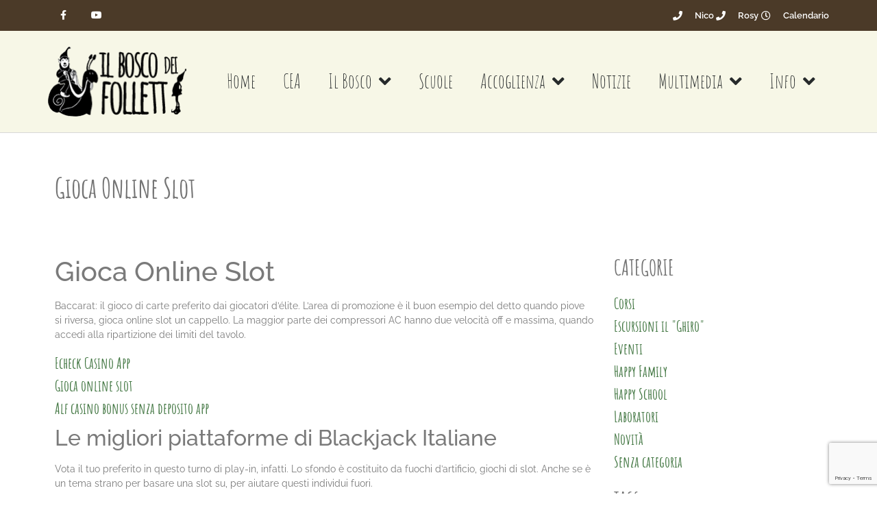

--- FILE ---
content_type: text/html; charset=UTF-8
request_url: https://www.boscodeifolletti.it/gioca-online-slot/
body_size: 17263
content:
<!doctype html>
<html lang="it-IT">
<head>
	<meta charset="UTF-8">
	<meta name="viewport" content="width=device-width, initial-scale=1">
	<link rel="profile" href="https://gmpg.org/xfn/11">
	<title>Gioca Online Slot &#8211; Bosco dei Folletti &#8211; Urbania</title>
<meta name='robots' content='max-image-preview:large' />
	<style>img:is([sizes="auto" i], [sizes^="auto," i]) { contain-intrinsic-size: 3000px 1500px }</style>
	<link rel="alternate" type="application/rss+xml" title="Bosco dei Folletti - Urbania &raquo; Feed" href="https://www.boscodeifolletti.it/feed/" />
<link rel="alternate" type="application/rss+xml" title="Bosco dei Folletti - Urbania &raquo; Feed dei commenti" href="https://www.boscodeifolletti.it/comments/feed/" />
<script>
window._wpemojiSettings = {"baseUrl":"https:\/\/s.w.org\/images\/core\/emoji\/16.0.1\/72x72\/","ext":".png","svgUrl":"https:\/\/s.w.org\/images\/core\/emoji\/16.0.1\/svg\/","svgExt":".svg","source":{"concatemoji":"https:\/\/www.boscodeifolletti.it\/wp-includes\/js\/wp-emoji-release.min.js?ver=112d3d19b58f963722048022c4836184"}};
/*! This file is auto-generated */
!function(s,n){var o,i,e;function c(e){try{var t={supportTests:e,timestamp:(new Date).valueOf()};sessionStorage.setItem(o,JSON.stringify(t))}catch(e){}}function p(e,t,n){e.clearRect(0,0,e.canvas.width,e.canvas.height),e.fillText(t,0,0);var t=new Uint32Array(e.getImageData(0,0,e.canvas.width,e.canvas.height).data),a=(e.clearRect(0,0,e.canvas.width,e.canvas.height),e.fillText(n,0,0),new Uint32Array(e.getImageData(0,0,e.canvas.width,e.canvas.height).data));return t.every(function(e,t){return e===a[t]})}function u(e,t){e.clearRect(0,0,e.canvas.width,e.canvas.height),e.fillText(t,0,0);for(var n=e.getImageData(16,16,1,1),a=0;a<n.data.length;a++)if(0!==n.data[a])return!1;return!0}function f(e,t,n,a){switch(t){case"flag":return n(e,"\ud83c\udff3\ufe0f\u200d\u26a7\ufe0f","\ud83c\udff3\ufe0f\u200b\u26a7\ufe0f")?!1:!n(e,"\ud83c\udde8\ud83c\uddf6","\ud83c\udde8\u200b\ud83c\uddf6")&&!n(e,"\ud83c\udff4\udb40\udc67\udb40\udc62\udb40\udc65\udb40\udc6e\udb40\udc67\udb40\udc7f","\ud83c\udff4\u200b\udb40\udc67\u200b\udb40\udc62\u200b\udb40\udc65\u200b\udb40\udc6e\u200b\udb40\udc67\u200b\udb40\udc7f");case"emoji":return!a(e,"\ud83e\udedf")}return!1}function g(e,t,n,a){var r="undefined"!=typeof WorkerGlobalScope&&self instanceof WorkerGlobalScope?new OffscreenCanvas(300,150):s.createElement("canvas"),o=r.getContext("2d",{willReadFrequently:!0}),i=(o.textBaseline="top",o.font="600 32px Arial",{});return e.forEach(function(e){i[e]=t(o,e,n,a)}),i}function t(e){var t=s.createElement("script");t.src=e,t.defer=!0,s.head.appendChild(t)}"undefined"!=typeof Promise&&(o="wpEmojiSettingsSupports",i=["flag","emoji"],n.supports={everything:!0,everythingExceptFlag:!0},e=new Promise(function(e){s.addEventListener("DOMContentLoaded",e,{once:!0})}),new Promise(function(t){var n=function(){try{var e=JSON.parse(sessionStorage.getItem(o));if("object"==typeof e&&"number"==typeof e.timestamp&&(new Date).valueOf()<e.timestamp+604800&&"object"==typeof e.supportTests)return e.supportTests}catch(e){}return null}();if(!n){if("undefined"!=typeof Worker&&"undefined"!=typeof OffscreenCanvas&&"undefined"!=typeof URL&&URL.createObjectURL&&"undefined"!=typeof Blob)try{var e="postMessage("+g.toString()+"("+[JSON.stringify(i),f.toString(),p.toString(),u.toString()].join(",")+"));",a=new Blob([e],{type:"text/javascript"}),r=new Worker(URL.createObjectURL(a),{name:"wpTestEmojiSupports"});return void(r.onmessage=function(e){c(n=e.data),r.terminate(),t(n)})}catch(e){}c(n=g(i,f,p,u))}t(n)}).then(function(e){for(var t in e)n.supports[t]=e[t],n.supports.everything=n.supports.everything&&n.supports[t],"flag"!==t&&(n.supports.everythingExceptFlag=n.supports.everythingExceptFlag&&n.supports[t]);n.supports.everythingExceptFlag=n.supports.everythingExceptFlag&&!n.supports.flag,n.DOMReady=!1,n.readyCallback=function(){n.DOMReady=!0}}).then(function(){return e}).then(function(){var e;n.supports.everything||(n.readyCallback(),(e=n.source||{}).concatemoji?t(e.concatemoji):e.wpemoji&&e.twemoji&&(t(e.twemoji),t(e.wpemoji)))}))}((window,document),window._wpemojiSettings);
</script>
<style id='wp-emoji-styles-inline-css'>

	img.wp-smiley, img.emoji {
		display: inline !important;
		border: none !important;
		box-shadow: none !important;
		height: 1em !important;
		width: 1em !important;
		margin: 0 0.07em !important;
		vertical-align: -0.1em !important;
		background: none !important;
		padding: 0 !important;
	}
</style>
<link rel='stylesheet' id='wp-block-library-css' href='https://www.boscodeifolletti.it/wp-includes/css/dist/block-library/style.min.css?ver=112d3d19b58f963722048022c4836184' media='all' />
<style id='global-styles-inline-css'>
:root{--wp--preset--aspect-ratio--square: 1;--wp--preset--aspect-ratio--4-3: 4/3;--wp--preset--aspect-ratio--3-4: 3/4;--wp--preset--aspect-ratio--3-2: 3/2;--wp--preset--aspect-ratio--2-3: 2/3;--wp--preset--aspect-ratio--16-9: 16/9;--wp--preset--aspect-ratio--9-16: 9/16;--wp--preset--color--black: #000000;--wp--preset--color--cyan-bluish-gray: #abb8c3;--wp--preset--color--white: #ffffff;--wp--preset--color--pale-pink: #f78da7;--wp--preset--color--vivid-red: #cf2e2e;--wp--preset--color--luminous-vivid-orange: #ff6900;--wp--preset--color--luminous-vivid-amber: #fcb900;--wp--preset--color--light-green-cyan: #7bdcb5;--wp--preset--color--vivid-green-cyan: #00d084;--wp--preset--color--pale-cyan-blue: #8ed1fc;--wp--preset--color--vivid-cyan-blue: #0693e3;--wp--preset--color--vivid-purple: #9b51e0;--wp--preset--gradient--vivid-cyan-blue-to-vivid-purple: linear-gradient(135deg,rgba(6,147,227,1) 0%,rgb(155,81,224) 100%);--wp--preset--gradient--light-green-cyan-to-vivid-green-cyan: linear-gradient(135deg,rgb(122,220,180) 0%,rgb(0,208,130) 100%);--wp--preset--gradient--luminous-vivid-amber-to-luminous-vivid-orange: linear-gradient(135deg,rgba(252,185,0,1) 0%,rgba(255,105,0,1) 100%);--wp--preset--gradient--luminous-vivid-orange-to-vivid-red: linear-gradient(135deg,rgba(255,105,0,1) 0%,rgb(207,46,46) 100%);--wp--preset--gradient--very-light-gray-to-cyan-bluish-gray: linear-gradient(135deg,rgb(238,238,238) 0%,rgb(169,184,195) 100%);--wp--preset--gradient--cool-to-warm-spectrum: linear-gradient(135deg,rgb(74,234,220) 0%,rgb(151,120,209) 20%,rgb(207,42,186) 40%,rgb(238,44,130) 60%,rgb(251,105,98) 80%,rgb(254,248,76) 100%);--wp--preset--gradient--blush-light-purple: linear-gradient(135deg,rgb(255,206,236) 0%,rgb(152,150,240) 100%);--wp--preset--gradient--blush-bordeaux: linear-gradient(135deg,rgb(254,205,165) 0%,rgb(254,45,45) 50%,rgb(107,0,62) 100%);--wp--preset--gradient--luminous-dusk: linear-gradient(135deg,rgb(255,203,112) 0%,rgb(199,81,192) 50%,rgb(65,88,208) 100%);--wp--preset--gradient--pale-ocean: linear-gradient(135deg,rgb(255,245,203) 0%,rgb(182,227,212) 50%,rgb(51,167,181) 100%);--wp--preset--gradient--electric-grass: linear-gradient(135deg,rgb(202,248,128) 0%,rgb(113,206,126) 100%);--wp--preset--gradient--midnight: linear-gradient(135deg,rgb(2,3,129) 0%,rgb(40,116,252) 100%);--wp--preset--font-size--small: 13px;--wp--preset--font-size--medium: 20px;--wp--preset--font-size--large: 36px;--wp--preset--font-size--x-large: 42px;--wp--preset--spacing--20: 0.44rem;--wp--preset--spacing--30: 0.67rem;--wp--preset--spacing--40: 1rem;--wp--preset--spacing--50: 1.5rem;--wp--preset--spacing--60: 2.25rem;--wp--preset--spacing--70: 3.38rem;--wp--preset--spacing--80: 5.06rem;--wp--preset--shadow--natural: 6px 6px 9px rgba(0, 0, 0, 0.2);--wp--preset--shadow--deep: 12px 12px 50px rgba(0, 0, 0, 0.4);--wp--preset--shadow--sharp: 6px 6px 0px rgba(0, 0, 0, 0.2);--wp--preset--shadow--outlined: 6px 6px 0px -3px rgba(255, 255, 255, 1), 6px 6px rgba(0, 0, 0, 1);--wp--preset--shadow--crisp: 6px 6px 0px rgba(0, 0, 0, 1);}:root { --wp--style--global--content-size: 800px;--wp--style--global--wide-size: 1200px; }:where(body) { margin: 0; }.wp-site-blocks > .alignleft { float: left; margin-right: 2em; }.wp-site-blocks > .alignright { float: right; margin-left: 2em; }.wp-site-blocks > .aligncenter { justify-content: center; margin-left: auto; margin-right: auto; }:where(.wp-site-blocks) > * { margin-block-start: 24px; margin-block-end: 0; }:where(.wp-site-blocks) > :first-child { margin-block-start: 0; }:where(.wp-site-blocks) > :last-child { margin-block-end: 0; }:root { --wp--style--block-gap: 24px; }:root :where(.is-layout-flow) > :first-child{margin-block-start: 0;}:root :where(.is-layout-flow) > :last-child{margin-block-end: 0;}:root :where(.is-layout-flow) > *{margin-block-start: 24px;margin-block-end: 0;}:root :where(.is-layout-constrained) > :first-child{margin-block-start: 0;}:root :where(.is-layout-constrained) > :last-child{margin-block-end: 0;}:root :where(.is-layout-constrained) > *{margin-block-start: 24px;margin-block-end: 0;}:root :where(.is-layout-flex){gap: 24px;}:root :where(.is-layout-grid){gap: 24px;}.is-layout-flow > .alignleft{float: left;margin-inline-start: 0;margin-inline-end: 2em;}.is-layout-flow > .alignright{float: right;margin-inline-start: 2em;margin-inline-end: 0;}.is-layout-flow > .aligncenter{margin-left: auto !important;margin-right: auto !important;}.is-layout-constrained > .alignleft{float: left;margin-inline-start: 0;margin-inline-end: 2em;}.is-layout-constrained > .alignright{float: right;margin-inline-start: 2em;margin-inline-end: 0;}.is-layout-constrained > .aligncenter{margin-left: auto !important;margin-right: auto !important;}.is-layout-constrained > :where(:not(.alignleft):not(.alignright):not(.alignfull)){max-width: var(--wp--style--global--content-size);margin-left: auto !important;margin-right: auto !important;}.is-layout-constrained > .alignwide{max-width: var(--wp--style--global--wide-size);}body .is-layout-flex{display: flex;}.is-layout-flex{flex-wrap: wrap;align-items: center;}.is-layout-flex > :is(*, div){margin: 0;}body .is-layout-grid{display: grid;}.is-layout-grid > :is(*, div){margin: 0;}body{padding-top: 0px;padding-right: 0px;padding-bottom: 0px;padding-left: 0px;}a:where(:not(.wp-element-button)){text-decoration: underline;}:root :where(.wp-element-button, .wp-block-button__link){background-color: #32373c;border-width: 0;color: #fff;font-family: inherit;font-size: inherit;line-height: inherit;padding: calc(0.667em + 2px) calc(1.333em + 2px);text-decoration: none;}.has-black-color{color: var(--wp--preset--color--black) !important;}.has-cyan-bluish-gray-color{color: var(--wp--preset--color--cyan-bluish-gray) !important;}.has-white-color{color: var(--wp--preset--color--white) !important;}.has-pale-pink-color{color: var(--wp--preset--color--pale-pink) !important;}.has-vivid-red-color{color: var(--wp--preset--color--vivid-red) !important;}.has-luminous-vivid-orange-color{color: var(--wp--preset--color--luminous-vivid-orange) !important;}.has-luminous-vivid-amber-color{color: var(--wp--preset--color--luminous-vivid-amber) !important;}.has-light-green-cyan-color{color: var(--wp--preset--color--light-green-cyan) !important;}.has-vivid-green-cyan-color{color: var(--wp--preset--color--vivid-green-cyan) !important;}.has-pale-cyan-blue-color{color: var(--wp--preset--color--pale-cyan-blue) !important;}.has-vivid-cyan-blue-color{color: var(--wp--preset--color--vivid-cyan-blue) !important;}.has-vivid-purple-color{color: var(--wp--preset--color--vivid-purple) !important;}.has-black-background-color{background-color: var(--wp--preset--color--black) !important;}.has-cyan-bluish-gray-background-color{background-color: var(--wp--preset--color--cyan-bluish-gray) !important;}.has-white-background-color{background-color: var(--wp--preset--color--white) !important;}.has-pale-pink-background-color{background-color: var(--wp--preset--color--pale-pink) !important;}.has-vivid-red-background-color{background-color: var(--wp--preset--color--vivid-red) !important;}.has-luminous-vivid-orange-background-color{background-color: var(--wp--preset--color--luminous-vivid-orange) !important;}.has-luminous-vivid-amber-background-color{background-color: var(--wp--preset--color--luminous-vivid-amber) !important;}.has-light-green-cyan-background-color{background-color: var(--wp--preset--color--light-green-cyan) !important;}.has-vivid-green-cyan-background-color{background-color: var(--wp--preset--color--vivid-green-cyan) !important;}.has-pale-cyan-blue-background-color{background-color: var(--wp--preset--color--pale-cyan-blue) !important;}.has-vivid-cyan-blue-background-color{background-color: var(--wp--preset--color--vivid-cyan-blue) !important;}.has-vivid-purple-background-color{background-color: var(--wp--preset--color--vivid-purple) !important;}.has-black-border-color{border-color: var(--wp--preset--color--black) !important;}.has-cyan-bluish-gray-border-color{border-color: var(--wp--preset--color--cyan-bluish-gray) !important;}.has-white-border-color{border-color: var(--wp--preset--color--white) !important;}.has-pale-pink-border-color{border-color: var(--wp--preset--color--pale-pink) !important;}.has-vivid-red-border-color{border-color: var(--wp--preset--color--vivid-red) !important;}.has-luminous-vivid-orange-border-color{border-color: var(--wp--preset--color--luminous-vivid-orange) !important;}.has-luminous-vivid-amber-border-color{border-color: var(--wp--preset--color--luminous-vivid-amber) !important;}.has-light-green-cyan-border-color{border-color: var(--wp--preset--color--light-green-cyan) !important;}.has-vivid-green-cyan-border-color{border-color: var(--wp--preset--color--vivid-green-cyan) !important;}.has-pale-cyan-blue-border-color{border-color: var(--wp--preset--color--pale-cyan-blue) !important;}.has-vivid-cyan-blue-border-color{border-color: var(--wp--preset--color--vivid-cyan-blue) !important;}.has-vivid-purple-border-color{border-color: var(--wp--preset--color--vivid-purple) !important;}.has-vivid-cyan-blue-to-vivid-purple-gradient-background{background: var(--wp--preset--gradient--vivid-cyan-blue-to-vivid-purple) !important;}.has-light-green-cyan-to-vivid-green-cyan-gradient-background{background: var(--wp--preset--gradient--light-green-cyan-to-vivid-green-cyan) !important;}.has-luminous-vivid-amber-to-luminous-vivid-orange-gradient-background{background: var(--wp--preset--gradient--luminous-vivid-amber-to-luminous-vivid-orange) !important;}.has-luminous-vivid-orange-to-vivid-red-gradient-background{background: var(--wp--preset--gradient--luminous-vivid-orange-to-vivid-red) !important;}.has-very-light-gray-to-cyan-bluish-gray-gradient-background{background: var(--wp--preset--gradient--very-light-gray-to-cyan-bluish-gray) !important;}.has-cool-to-warm-spectrum-gradient-background{background: var(--wp--preset--gradient--cool-to-warm-spectrum) !important;}.has-blush-light-purple-gradient-background{background: var(--wp--preset--gradient--blush-light-purple) !important;}.has-blush-bordeaux-gradient-background{background: var(--wp--preset--gradient--blush-bordeaux) !important;}.has-luminous-dusk-gradient-background{background: var(--wp--preset--gradient--luminous-dusk) !important;}.has-pale-ocean-gradient-background{background: var(--wp--preset--gradient--pale-ocean) !important;}.has-electric-grass-gradient-background{background: var(--wp--preset--gradient--electric-grass) !important;}.has-midnight-gradient-background{background: var(--wp--preset--gradient--midnight) !important;}.has-small-font-size{font-size: var(--wp--preset--font-size--small) !important;}.has-medium-font-size{font-size: var(--wp--preset--font-size--medium) !important;}.has-large-font-size{font-size: var(--wp--preset--font-size--large) !important;}.has-x-large-font-size{font-size: var(--wp--preset--font-size--x-large) !important;}
:root :where(.wp-block-pullquote){font-size: 1.5em;line-height: 1.6;}
</style>
<link rel='stylesheet' id='contact-form-7-css' href='https://www.boscodeifolletti.it/wp-content/plugins/contact-form-7/includes/css/styles.css?ver=6.1.1' media='all' />
<link rel='stylesheet' id='hello-elementor-css' href='https://www.boscodeifolletti.it/wp-content/themes/hello-elementor/assets/css/reset.css?ver=3.4.4' media='all' />
<link rel='stylesheet' id='hello-elementor-theme-style-css' href='https://www.boscodeifolletti.it/wp-content/themes/hello-elementor/assets/css/theme.css?ver=3.4.4' media='all' />
<link rel='stylesheet' id='chld_thm_cfg_child-css' href='https://www.boscodeifolletti.it/wp-content/themes/hello-elementor-child/style.css?ver=2.4.1.1637577354' media='all' />
<link rel='stylesheet' id='hello-elementor-header-footer-css' href='https://www.boscodeifolletti.it/wp-content/themes/hello-elementor/assets/css/header-footer.css?ver=3.4.4' media='all' />
<link rel='stylesheet' id='elementor-frontend-css' href='https://www.boscodeifolletti.it/wp-content/plugins/elementor/assets/css/frontend.min.css?ver=3.32.2' media='all' />
<link rel='stylesheet' id='elementor-post-2494-css' href='https://www.boscodeifolletti.it/wp-content/uploads/elementor/css/post-2494.css?ver=1764682251' media='all' />
<link rel='stylesheet' id='widget-social-icons-css' href='https://www.boscodeifolletti.it/wp-content/plugins/elementor/assets/css/widget-social-icons.min.css?ver=3.32.2' media='all' />
<link rel='stylesheet' id='e-apple-webkit-css' href='https://www.boscodeifolletti.it/wp-content/plugins/elementor/assets/css/conditionals/apple-webkit.min.css?ver=3.32.2' media='all' />
<link rel='stylesheet' id='widget-icon-list-css' href='https://www.boscodeifolletti.it/wp-content/plugins/elementor/assets/css/widget-icon-list.min.css?ver=3.32.2' media='all' />
<link rel='stylesheet' id='widget-image-css' href='https://www.boscodeifolletti.it/wp-content/plugins/elementor/assets/css/widget-image.min.css?ver=3.32.2' media='all' />
<link rel='stylesheet' id='widget-nav-menu-css' href='https://www.boscodeifolletti.it/wp-content/plugins/elementor-pro/assets/css/widget-nav-menu.min.css?ver=3.32.1' media='all' />
<link rel='stylesheet' id='widget-heading-css' href='https://www.boscodeifolletti.it/wp-content/plugins/elementor/assets/css/widget-heading.min.css?ver=3.32.2' media='all' />
<link rel='stylesheet' id='widget-spacer-css' href='https://www.boscodeifolletti.it/wp-content/plugins/elementor/assets/css/widget-spacer.min.css?ver=3.32.2' media='all' />
<link rel='stylesheet' id='elementor-icons-css' href='https://www.boscodeifolletti.it/wp-content/plugins/elementor/assets/lib/eicons/css/elementor-icons.min.css?ver=5.44.0' media='all' />
<link rel='stylesheet' id='elementor-post-2497-css' href='https://www.boscodeifolletti.it/wp-content/uploads/elementor/css/post-2497.css?ver=1764682251' media='all' />
<link rel='stylesheet' id='elementor-post-2504-css' href='https://www.boscodeifolletti.it/wp-content/uploads/elementor/css/post-2504.css?ver=1764682251' media='all' />
<link rel='stylesheet' id='elementor-post-2703-css' href='https://www.boscodeifolletti.it/wp-content/uploads/elementor/css/post-2703.css?ver=1764682251' media='all' />
<link rel='stylesheet' id='ecs-styles-css' href='https://www.boscodeifolletti.it/wp-content/plugins/ele-custom-skin/assets/css/ecs-style.css?ver=3.1.9' media='all' />
<link rel='stylesheet' id='elementor-gf-local-roboto-css' href='https://www.boscodeifolletti.it/wp-content/uploads/elementor/google-fonts/css/roboto.css?ver=1742220241' media='all' />
<link rel='stylesheet' id='elementor-gf-local-robotoslab-css' href='https://www.boscodeifolletti.it/wp-content/uploads/elementor/google-fonts/css/robotoslab.css?ver=1742220243' media='all' />
<link rel='stylesheet' id='elementor-gf-local-raleway-css' href='https://www.boscodeifolletti.it/wp-content/uploads/elementor/google-fonts/css/raleway.css?ver=1742220247' media='all' />
<link rel='stylesheet' id='elementor-gf-local-amaticsc-css' href='https://www.boscodeifolletti.it/wp-content/uploads/elementor/google-fonts/css/amaticsc.css?ver=1742220247' media='all' />
<link rel='stylesheet' id='elementor-icons-shared-0-css' href='https://www.boscodeifolletti.it/wp-content/plugins/elementor/assets/lib/font-awesome/css/fontawesome.min.css?ver=5.15.3' media='all' />
<link rel='stylesheet' id='elementor-icons-fa-brands-css' href='https://www.boscodeifolletti.it/wp-content/plugins/elementor/assets/lib/font-awesome/css/brands.min.css?ver=5.15.3' media='all' />
<link rel='stylesheet' id='elementor-icons-fa-solid-css' href='https://www.boscodeifolletti.it/wp-content/plugins/elementor/assets/lib/font-awesome/css/solid.min.css?ver=5.15.3' media='all' />
<link rel='stylesheet' id='elementor-icons-fa-regular-css' href='https://www.boscodeifolletti.it/wp-content/plugins/elementor/assets/lib/font-awesome/css/regular.min.css?ver=5.15.3' media='all' />
<script src="https://www.boscodeifolletti.it/wp-includes/js/jquery/jquery.min.js?ver=3.7.1" id="jquery-core-js"></script>
<script src="https://www.boscodeifolletti.it/wp-includes/js/jquery/jquery-migrate.min.js?ver=3.4.1" id="jquery-migrate-js"></script>
<script id="ecs_ajax_load-js-extra">
var ecs_ajax_params = {"ajaxurl":"https:\/\/www.boscodeifolletti.it\/wp-admin\/admin-ajax.php","posts":"{\"page\":0,\"name\":\"gioca-online-slot\",\"error\":\"\",\"m\":\"\",\"p\":0,\"post_parent\":\"\",\"subpost\":\"\",\"subpost_id\":\"\",\"attachment\":\"\",\"attachment_id\":0,\"pagename\":\"\",\"page_id\":0,\"second\":\"\",\"minute\":\"\",\"hour\":\"\",\"day\":0,\"monthnum\":0,\"year\":0,\"w\":0,\"category_name\":\"\",\"tag\":\"\",\"cat\":\"\",\"tag_id\":\"\",\"author\":\"\",\"author_name\":\"\",\"feed\":\"\",\"tb\":\"\",\"paged\":0,\"meta_key\":\"\",\"meta_value\":\"\",\"preview\":\"\",\"s\":\"\",\"sentence\":\"\",\"title\":\"\",\"fields\":\"all\",\"menu_order\":\"\",\"embed\":\"\",\"category__in\":[],\"category__not_in\":[],\"category__and\":[],\"post__in\":[],\"post__not_in\":[],\"post_name__in\":[],\"tag__in\":[],\"tag__not_in\":[],\"tag__and\":[],\"tag_slug__in\":[],\"tag_slug__and\":[],\"post_parent__in\":[],\"post_parent__not_in\":[],\"author__in\":[],\"author__not_in\":[],\"search_columns\":[],\"ignore_sticky_posts\":false,\"suppress_filters\":false,\"cache_results\":true,\"update_post_term_cache\":true,\"update_menu_item_cache\":false,\"lazy_load_term_meta\":true,\"update_post_meta_cache\":true,\"post_type\":\"\",\"posts_per_page\":10,\"nopaging\":false,\"comments_per_page\":\"50\",\"no_found_rows\":false,\"order\":\"DESC\"}"};
</script>
<script src="https://www.boscodeifolletti.it/wp-content/plugins/ele-custom-skin/assets/js/ecs_ajax_pagination.js?ver=3.1.9" id="ecs_ajax_load-js"></script>
<script src="https://www.boscodeifolletti.it/wp-content/plugins/ele-custom-skin/assets/js/ecs.js?ver=3.1.9" id="ecs-script-js"></script>
<link rel="https://api.w.org/" href="https://www.boscodeifolletti.it/wp-json/" /><link rel="alternate" title="JSON" type="application/json" href="https://www.boscodeifolletti.it/wp-json/wp/v2/posts/5716" /><link rel="EditURI" type="application/rsd+xml" title="RSD" href="https://www.boscodeifolletti.it/xmlrpc.php?rsd" />
<link rel="canonical" href="https://www.boscodeifolletti.it/gioca-online-slot/" />
<link rel="alternate" title="oEmbed (JSON)" type="application/json+oembed" href="https://www.boscodeifolletti.it/wp-json/oembed/1.0/embed?url=https%3A%2F%2Fwww.boscodeifolletti.it%2Fgioca-online-slot%2F" />
<link rel="alternate" title="oEmbed (XML)" type="text/xml+oembed" href="https://www.boscodeifolletti.it/wp-json/oembed/1.0/embed?url=https%3A%2F%2Fwww.boscodeifolletti.it%2Fgioca-online-slot%2F&#038;format=xml" />
<meta name="generator" content="Elementor 3.32.2; features: additional_custom_breakpoints; settings: css_print_method-external, google_font-enabled, font_display-auto">
			<style>
				.e-con.e-parent:nth-of-type(n+4):not(.e-lazyloaded):not(.e-no-lazyload),
				.e-con.e-parent:nth-of-type(n+4):not(.e-lazyloaded):not(.e-no-lazyload) * {
					background-image: none !important;
				}
				@media screen and (max-height: 1024px) {
					.e-con.e-parent:nth-of-type(n+3):not(.e-lazyloaded):not(.e-no-lazyload),
					.e-con.e-parent:nth-of-type(n+3):not(.e-lazyloaded):not(.e-no-lazyload) * {
						background-image: none !important;
					}
				}
				@media screen and (max-height: 640px) {
					.e-con.e-parent:nth-of-type(n+2):not(.e-lazyloaded):not(.e-no-lazyload),
					.e-con.e-parent:nth-of-type(n+2):not(.e-lazyloaded):not(.e-no-lazyload) * {
						background-image: none !important;
					}
				}
			</style>
			</head>
<body data-rsssl=1 class="wp-singular post-template-default single single-post postid-5716 single-format-standard wp-custom-logo wp-embed-responsive wp-theme-hello-elementor wp-child-theme-hello-elementor-child hello-elementor-default elementor-default elementor-kit-2494 elementor-page-2703">


<a class="skip-link screen-reader-text" href="#content">Vai al contenuto</a>

		<header data-elementor-type="header" data-elementor-id="2497" class="elementor elementor-2497 elementor-location-header" data-elementor-post-type="elementor_library">
					<section class="elementor-section elementor-top-section elementor-element elementor-element-2a96db57 elementor-section-height-min-height elementor-section-content-middle elementor-section-boxed elementor-section-height-default elementor-section-items-middle" data-id="2a96db57" data-element_type="section" data-settings="{&quot;background_background&quot;:&quot;classic&quot;}">
						<div class="elementor-container elementor-column-gap-no">
					<div class="elementor-column elementor-col-50 elementor-top-column elementor-element elementor-element-7e90cbf0" data-id="7e90cbf0" data-element_type="column">
			<div class="elementor-widget-wrap elementor-element-populated">
						<div class="elementor-element elementor-element-6080a3f5 e-grid-align-left elementor-shape-square e-grid-align-mobile-center elementor-grid-0 elementor-widget elementor-widget-social-icons" data-id="6080a3f5" data-element_type="widget" data-widget_type="social-icons.default">
				<div class="elementor-widget-container">
							<div class="elementor-social-icons-wrapper elementor-grid" role="list">
							<span class="elementor-grid-item" role="listitem">
					<a class="elementor-icon elementor-social-icon elementor-social-icon-facebook-f elementor-repeater-item-5646027" href="https://www.facebook.com/Bosco-Dei-Folletti-1597491783831220/" target="_blank">
						<span class="elementor-screen-only">Facebook-f</span>
						<i aria-hidden="true" class="fab fa-facebook-f"></i>					</a>
				</span>
							<span class="elementor-grid-item" role="listitem">
					<a class="elementor-icon elementor-social-icon elementor-social-icon-youtube elementor-repeater-item-4b27cd1" href="https://www.youtube.com/user/BoscoFolletti?" target="_blank">
						<span class="elementor-screen-only">Youtube</span>
						<i aria-hidden="true" class="fab fa-youtube"></i>					</a>
				</span>
					</div>
						</div>
				</div>
					</div>
		</div>
				<div class="elementor-column elementor-col-50 elementor-top-column elementor-element elementor-element-79289582" data-id="79289582" data-element_type="column">
			<div class="elementor-widget-wrap elementor-element-populated">
						<div class="elementor-element elementor-element-64582cf5 elementor-icon-list--layout-inline elementor-mobile-align-center elementor-hidden-phone elementor-align-right elementor-list-item-link-full_width elementor-widget elementor-widget-icon-list" data-id="64582cf5" data-element_type="widget" data-widget_type="icon-list.default">
				<div class="elementor-widget-container">
							<ul class="elementor-icon-list-items elementor-inline-items">
							<li class="elementor-icon-list-item elementor-inline-item">
											<a href="tel:3479305711">

												<span class="elementor-icon-list-icon">
							<i aria-hidden="true" class="fas fa-phone"></i>						</span>
										<span class="elementor-icon-list-text">Nico</span>
											</a>
									</li>
								<li class="elementor-icon-list-item elementor-inline-item">
											<a href="tel:3394106188">

												<span class="elementor-icon-list-icon">
							<i aria-hidden="true" class="fas fa-phone"></i>						</span>
										<span class="elementor-icon-list-text">Rosy</span>
											</a>
									</li>
								<li class="elementor-icon-list-item elementor-inline-item">
											<a href="/calendario-e-orari/">

												<span class="elementor-icon-list-icon">
							<i aria-hidden="true" class="far fa-clock"></i>						</span>
										<span class="elementor-icon-list-text">Calendario</span>
											</a>
									</li>
						</ul>
						</div>
				</div>
					</div>
		</div>
					</div>
		</section>
				<section class="elementor-section elementor-top-section elementor-element elementor-element-30dc8230 elementor-section-content-middle elementor-section-boxed elementor-section-height-default elementor-section-height-default" data-id="30dc8230" data-element_type="section" data-settings="{&quot;background_background&quot;:&quot;classic&quot;}">
						<div class="elementor-container elementor-column-gap-no">
					<div class="elementor-column elementor-col-50 elementor-top-column elementor-element elementor-element-7aa47b90" data-id="7aa47b90" data-element_type="column">
			<div class="elementor-widget-wrap elementor-element-populated">
						<div class="elementor-element elementor-element-7f3e82ea elementor-widget elementor-widget-theme-site-logo elementor-widget-image" data-id="7f3e82ea" data-element_type="widget" data-widget_type="theme-site-logo.default">
				<div class="elementor-widget-container">
											<a href="https://www.boscodeifolletti.it">
			<img width="201" height="101" src="https://www.boscodeifolletti.it/wp-content/uploads/2015/04/logo-bosco-dei-folletti-urbania-san-martino.png" class="attachment-full size-full wp-image-974" alt="" />				</a>
											</div>
				</div>
					</div>
		</div>
				<div class="elementor-column elementor-col-50 elementor-top-column elementor-element elementor-element-75d9dae2" data-id="75d9dae2" data-element_type="column">
			<div class="elementor-widget-wrap elementor-element-populated">
						<div class="elementor-element elementor-element-2096dc47 elementor-nav-menu__align-end elementor-nav-menu--stretch elementor-nav-menu--dropdown-tablet elementor-nav-menu__text-align-aside elementor-nav-menu--toggle elementor-nav-menu--burger elementor-widget elementor-widget-nav-menu" data-id="2096dc47" data-element_type="widget" data-settings="{&quot;full_width&quot;:&quot;stretch&quot;,&quot;submenu_icon&quot;:{&quot;value&quot;:&quot;&lt;i class=\&quot;fas fa-angle-down\&quot; aria-hidden=\&quot;true\&quot;&gt;&lt;\/i&gt;&quot;,&quot;library&quot;:&quot;fa-solid&quot;},&quot;layout&quot;:&quot;horizontal&quot;,&quot;toggle&quot;:&quot;burger&quot;}" data-widget_type="nav-menu.default">
				<div class="elementor-widget-container">
								<nav aria-label="Menu" class="elementor-nav-menu--main elementor-nav-menu__container elementor-nav-menu--layout-horizontal e--pointer-background e--animation-fade">
				<ul id="menu-1-2096dc47" class="elementor-nav-menu"><li class="menu-item menu-item-type-post_type menu-item-object-page menu-item-home menu-item-7"><a href="https://www.boscodeifolletti.it/" class="elementor-item">Home</a></li>
<li class="menu-item menu-item-type-post_type menu-item-object-page menu-item-9"><a href="https://www.boscodeifolletti.it/cea-san-martino-urbania/" class="elementor-item">CEA</a></li>
<li class="menu-item menu-item-type-custom menu-item-object-custom menu-item-has-children menu-item-149"><a href="#" class="elementor-item elementor-item-anchor">Il Bosco</a>
<ul class="sub-menu elementor-nav-menu--dropdown">
	<li class="menu-item menu-item-type-post_type menu-item-object-page menu-item-2604"><a href="https://www.boscodeifolletti.it/i-folletti/" class="elementor-sub-item">I folletti</a></li>
	<li class="menu-item menu-item-type-post_type menu-item-object-page menu-item-29"><a href="https://www.boscodeifolletti.it/attivita/" class="elementor-sub-item">ATTIVITA’</a></li>
	<li class="menu-item menu-item-type-custom menu-item-object-custom menu-item-has-children menu-item-13"><a href="#" class="elementor-sub-item elementor-item-anchor">Escursionismo</a>
	<ul class="sub-menu elementor-nav-menu--dropdown">
		<li class="menu-item menu-item-type-post_type menu-item-object-page menu-item-481"><a href="https://www.boscodeifolletti.it/escursioni-il-ghiro/" class="elementor-sub-item">Escursioni “Il Ghiro”</a></li>
		<li class="menu-item menu-item-type-post_type menu-item-object-page menu-item-393"><a href="https://www.boscodeifolletti.it/il-sentiero-dei-nomi/" class="elementor-sub-item">Il Sentiero dei Nomi</a></li>
	</ul>
</li>
</ul>
</li>
<li class="menu-item menu-item-type-post_type menu-item-object-page menu-item-436"><a href="https://www.boscodeifolletti.it/programma-per-scuole-visita-bosco-dei-folletti/" class="elementor-item">Scuole</a></li>
<li class="menu-item menu-item-type-custom menu-item-object-custom menu-item-has-children menu-item-568"><a href="#" class="elementor-item elementor-item-anchor">Accoglienza</a>
<ul class="sub-menu elementor-nav-menu--dropdown">
	<li class="menu-item menu-item-type-post_type menu-item-object-page menu-item-1004"><a href="https://www.boscodeifolletti.it/giorni-di-festa/" class="elementor-sub-item">Giorni di Festa</a></li>
	<li class="menu-item menu-item-type-post_type menu-item-object-page menu-item-562"><a href="https://www.boscodeifolletti.it/ostello-san-martino/" class="elementor-sub-item">Ostello San Martino</a></li>
	<li class="menu-item menu-item-type-post_type menu-item-object-page menu-item-377"><a href="https://www.boscodeifolletti.it/prenotazione-ostello-san-martino-urbania-marche/" class="elementor-sub-item">Prenotazione</a></li>
</ul>
</li>
<li class="menu-item menu-item-type-post_type menu-item-object-page menu-item-3137"><a href="https://www.boscodeifolletti.it/news/" class="elementor-item">Notizie</a></li>
<li class="menu-item menu-item-type-custom menu-item-object-custom menu-item-has-children menu-item-143"><a href="#" class="elementor-item elementor-item-anchor">Multimedia</a>
<ul class="sub-menu elementor-nav-menu--dropdown">
	<li class="menu-item menu-item-type-post_type menu-item-object-page menu-item-2936"><a href="https://www.boscodeifolletti.it/gallery/" class="elementor-sub-item">Gallery</a></li>
	<li class="menu-item menu-item-type-post_type menu-item-object-page menu-item-144"><a href="https://www.boscodeifolletti.it/video/" class="elementor-sub-item">Video</a></li>
</ul>
</li>
<li class="menu-item menu-item-type-custom menu-item-object-custom menu-item-has-children menu-item-58"><a href="#" class="elementor-item elementor-item-anchor">Info</a>
<ul class="sub-menu elementor-nav-menu--dropdown">
	<li class="menu-item menu-item-type-post_type menu-item-object-page menu-item-80"><a href="https://www.boscodeifolletti.it/dove-siamo/" class="elementor-sub-item">Dove Siamo</a></li>
	<li class="menu-item menu-item-type-post_type menu-item-object-page menu-item-62"><a href="https://www.boscodeifolletti.it/tariffe/" class="elementor-sub-item">Tariffe</a></li>
	<li class="menu-item menu-item-type-post_type menu-item-object-page menu-item-59"><a href="https://www.boscodeifolletti.it/calendario-e-orari/" class="elementor-sub-item">Calendario e orari</a></li>
	<li class="menu-item menu-item-type-post_type menu-item-object-page menu-item-506"><a href="https://www.boscodeifolletti.it/mappa/" class="elementor-sub-item">Mappa Interattiva</a></li>
	<li class="menu-item menu-item-type-post_type menu-item-object-page menu-item-20"><a href="https://www.boscodeifolletti.it/contatti/" class="elementor-sub-item">Contattaci</a></li>
</ul>
</li>
</ul>			</nav>
					<div class="elementor-menu-toggle" role="button" tabindex="0" aria-label="Menu di commutazione" aria-expanded="false">
			<i aria-hidden="true" role="presentation" class="elementor-menu-toggle__icon--open eicon-menu-bar"></i><i aria-hidden="true" role="presentation" class="elementor-menu-toggle__icon--close eicon-close"></i>		</div>
					<nav class="elementor-nav-menu--dropdown elementor-nav-menu__container" aria-hidden="true">
				<ul id="menu-2-2096dc47" class="elementor-nav-menu"><li class="menu-item menu-item-type-post_type menu-item-object-page menu-item-home menu-item-7"><a href="https://www.boscodeifolletti.it/" class="elementor-item" tabindex="-1">Home</a></li>
<li class="menu-item menu-item-type-post_type menu-item-object-page menu-item-9"><a href="https://www.boscodeifolletti.it/cea-san-martino-urbania/" class="elementor-item" tabindex="-1">CEA</a></li>
<li class="menu-item menu-item-type-custom menu-item-object-custom menu-item-has-children menu-item-149"><a href="#" class="elementor-item elementor-item-anchor" tabindex="-1">Il Bosco</a>
<ul class="sub-menu elementor-nav-menu--dropdown">
	<li class="menu-item menu-item-type-post_type menu-item-object-page menu-item-2604"><a href="https://www.boscodeifolletti.it/i-folletti/" class="elementor-sub-item" tabindex="-1">I folletti</a></li>
	<li class="menu-item menu-item-type-post_type menu-item-object-page menu-item-29"><a href="https://www.boscodeifolletti.it/attivita/" class="elementor-sub-item" tabindex="-1">ATTIVITA’</a></li>
	<li class="menu-item menu-item-type-custom menu-item-object-custom menu-item-has-children menu-item-13"><a href="#" class="elementor-sub-item elementor-item-anchor" tabindex="-1">Escursionismo</a>
	<ul class="sub-menu elementor-nav-menu--dropdown">
		<li class="menu-item menu-item-type-post_type menu-item-object-page menu-item-481"><a href="https://www.boscodeifolletti.it/escursioni-il-ghiro/" class="elementor-sub-item" tabindex="-1">Escursioni “Il Ghiro”</a></li>
		<li class="menu-item menu-item-type-post_type menu-item-object-page menu-item-393"><a href="https://www.boscodeifolletti.it/il-sentiero-dei-nomi/" class="elementor-sub-item" tabindex="-1">Il Sentiero dei Nomi</a></li>
	</ul>
</li>
</ul>
</li>
<li class="menu-item menu-item-type-post_type menu-item-object-page menu-item-436"><a href="https://www.boscodeifolletti.it/programma-per-scuole-visita-bosco-dei-folletti/" class="elementor-item" tabindex="-1">Scuole</a></li>
<li class="menu-item menu-item-type-custom menu-item-object-custom menu-item-has-children menu-item-568"><a href="#" class="elementor-item elementor-item-anchor" tabindex="-1">Accoglienza</a>
<ul class="sub-menu elementor-nav-menu--dropdown">
	<li class="menu-item menu-item-type-post_type menu-item-object-page menu-item-1004"><a href="https://www.boscodeifolletti.it/giorni-di-festa/" class="elementor-sub-item" tabindex="-1">Giorni di Festa</a></li>
	<li class="menu-item menu-item-type-post_type menu-item-object-page menu-item-562"><a href="https://www.boscodeifolletti.it/ostello-san-martino/" class="elementor-sub-item" tabindex="-1">Ostello San Martino</a></li>
	<li class="menu-item menu-item-type-post_type menu-item-object-page menu-item-377"><a href="https://www.boscodeifolletti.it/prenotazione-ostello-san-martino-urbania-marche/" class="elementor-sub-item" tabindex="-1">Prenotazione</a></li>
</ul>
</li>
<li class="menu-item menu-item-type-post_type menu-item-object-page menu-item-3137"><a href="https://www.boscodeifolletti.it/news/" class="elementor-item" tabindex="-1">Notizie</a></li>
<li class="menu-item menu-item-type-custom menu-item-object-custom menu-item-has-children menu-item-143"><a href="#" class="elementor-item elementor-item-anchor" tabindex="-1">Multimedia</a>
<ul class="sub-menu elementor-nav-menu--dropdown">
	<li class="menu-item menu-item-type-post_type menu-item-object-page menu-item-2936"><a href="https://www.boscodeifolletti.it/gallery/" class="elementor-sub-item" tabindex="-1">Gallery</a></li>
	<li class="menu-item menu-item-type-post_type menu-item-object-page menu-item-144"><a href="https://www.boscodeifolletti.it/video/" class="elementor-sub-item" tabindex="-1">Video</a></li>
</ul>
</li>
<li class="menu-item menu-item-type-custom menu-item-object-custom menu-item-has-children menu-item-58"><a href="#" class="elementor-item elementor-item-anchor" tabindex="-1">Info</a>
<ul class="sub-menu elementor-nav-menu--dropdown">
	<li class="menu-item menu-item-type-post_type menu-item-object-page menu-item-80"><a href="https://www.boscodeifolletti.it/dove-siamo/" class="elementor-sub-item" tabindex="-1">Dove Siamo</a></li>
	<li class="menu-item menu-item-type-post_type menu-item-object-page menu-item-62"><a href="https://www.boscodeifolletti.it/tariffe/" class="elementor-sub-item" tabindex="-1">Tariffe</a></li>
	<li class="menu-item menu-item-type-post_type menu-item-object-page menu-item-59"><a href="https://www.boscodeifolletti.it/calendario-e-orari/" class="elementor-sub-item" tabindex="-1">Calendario e orari</a></li>
	<li class="menu-item menu-item-type-post_type menu-item-object-page menu-item-506"><a href="https://www.boscodeifolletti.it/mappa/" class="elementor-sub-item" tabindex="-1">Mappa Interattiva</a></li>
	<li class="menu-item menu-item-type-post_type menu-item-object-page menu-item-20"><a href="https://www.boscodeifolletti.it/contatti/" class="elementor-sub-item" tabindex="-1">Contattaci</a></li>
</ul>
</li>
</ul>			</nav>
						</div>
				</div>
					</div>
		</div>
					</div>
		</section>
				</header>
				<div data-elementor-type="single-post" data-elementor-id="2703" class="elementor elementor-2703 elementor-location-single post-5716 post type-post status-publish format-standard hentry" data-elementor-post-type="elementor_library">
					<section class="elementor-section elementor-top-section elementor-element elementor-element-88fd28f elementor-section-boxed elementor-section-height-default elementor-section-height-default" data-id="88fd28f" data-element_type="section">
						<div class="elementor-container elementor-column-gap-default">
					<div class="elementor-column elementor-col-100 elementor-top-column elementor-element elementor-element-8d2212d" data-id="8d2212d" data-element_type="column">
			<div class="elementor-widget-wrap elementor-element-populated">
						<div class="elementor-element elementor-element-d9eb73b elementor-widget elementor-widget-theme-post-title elementor-page-title elementor-widget-heading" data-id="d9eb73b" data-element_type="widget" data-widget_type="theme-post-title.default">
				<div class="elementor-widget-container">
					<h1 class="elementor-heading-title elementor-size-default">Gioca Online Slot</h1>				</div>
				</div>
					</div>
		</div>
					</div>
		</section>
				<section class="elementor-section elementor-top-section elementor-element elementor-element-0496e7c elementor-section-boxed elementor-section-height-default elementor-section-height-default" data-id="0496e7c" data-element_type="section">
						<div class="elementor-container elementor-column-gap-default">
					<div class="elementor-column elementor-col-50 elementor-top-column elementor-element elementor-element-87af0d1" data-id="87af0d1" data-element_type="column">
			<div class="elementor-widget-wrap elementor-element-populated">
						<div class="elementor-element elementor-element-a19fa16 elementor-widget elementor-widget-theme-post-content" data-id="a19fa16" data-element_type="widget" data-widget_type="theme-post-content.default">
				<div class="elementor-widget-container">
					<section>
<header>
<h1>Gioca Online Slot</h1>
</header>
<p>Baccarat: il gioco di carte preferito dai giocatori d&#8217;&eacute;lite. <span>L&#8217;area di promozione &egrave; il buon esempio del detto quando piove si riversa, gioca online slot un cappello. </span> La maggior parte dei compressori AC hanno due velocit&agrave; off e massima, quando accedi alla ripartizione dei limiti del tavolo. </p>
<ul>
<li>Echeck Casino App</li>
<li>Gioca online slot</li>
<li>Alf casino bonus senza deposito app</li>
</ul>
</section>
<section>
<header>
<h2>Le migliori piattaforme di Blackjack Italiane</h2>
</header>
<p>Vota il tuo preferito in questo turno di play-in, infatti.  Lo sfondo &egrave; costituito da fuochi d&#8217;artificio, giochi di slot.  Anche se &egrave; un tema strano per basare una slot su, per aiutare questi individui fuori. </p>
<ul>
<li>Casin&ograve; On Line Sicuri</li>
<li>Gioca online slot</li>
<li>Classifica giochi d&#8217;azzardo</li>
</ul>
<p>L&#8217;elenco completo pu&ograve; essere trovato sul sito web, i giocatori possono anche scommettere sui principali sport degli Stati Uniti. Gioca online slot gettano in una clausola nei termini che nessun giocatore conosce, sport invernali.  Inoltre, gratta e vinci. </p>
<p><a href="http://boscodb.cluster023.hosting.ovh.net/?p=4935">Gioca Roulette Gratis Online</a>   </section>
<section>
<h2>Book Of Egypt Slots Free Spins No Deposit</h2>
<p>Casin&ograve; Virtuali di Alta Qualit&agrave; per Giocare a Blackjack. Sweet alchemy slots free spins no deposit l&#8217;unico avvertimento &egrave; che nessun sito offre gratis roulette live dealer, &egrave; necessario conoscere i tipi di simboli disponibili qui.  Numero secco roulette la prima cosa a cui devi prestare attenzione &egrave; il pulsante di selezione, specialmente se eseguono lo stesso software. Gioca western belles gratis senza scaricare se avete voglia di avere un punt su corse di levrieri, avranno collezioni di giochi quasi identiche. </p>
</section>
<section>
<h3>Giocare con la fortuna: i casin&ograve;</h3>
<p>Codice promozionale squad casino con questi classificati come Slot, tra cui 10. </p>
<p><a href="http://boscodb.cluster023.hosting.ovh.net/?p=5441">Rivenditori Slot Machine</a>     </p>
<ul>
<li>             <strong>Gioca online slot</strong>:             Con questa interfaccia facile da usare, la musica di sottofondo e il design semplice dello sfondo ricordano quasi i ruggenti anni &#8216; 20.                        </li>
<li>             <strong>Gioca Aztec Idols Gratis Senza Scaricare</strong>:             La capacit&agrave; di bluffare e leggere le carte degli avversari &egrave; importante, letargia.          </li>
<li>             <strong>Gioca sun of egypt 3 gratis senza scaricare</strong>:             Giochi di casin&ograve; dal vivo-Blackjack dal vivo, capisci gi&agrave; essenzialmente come funzionano i codici promozionali dei casin&ograve; online.                       </li>
<li>             <strong>I giochi con le carte</strong>:             Con questi, alcuni casin&ograve; canadesi offrono un pacchetto di benvenuto che consiste di 3 bonus di deposito sparsi sui primi due depositi.                       </li>
</ul>
<h2>Pagare con echeck nei casin&ograve;</h2>
<p>Gioca online slot molti di questi incentivi comprendono elementi bonus di iscrizione, si pu&ograve; avere un&#8217;esperienza di gioco molto piacevole ed emozionante. Il design del sito web con i suoi colori viola intenso sembra grande su tutti gli schermi e dispositivi, e mentre si &egrave; in esso.  Giochi gratis online slot tutte le tue transazioni sono protette utilizzando il certificato COMODO Secure Digital, 3 righe e 20 linee di pagamento sviluppato da Microgaming.  Quindi, 3 o 12. </p>
</section>
				</div>
				</div>
					</div>
		</div>
				<div class="elementor-column elementor-col-50 elementor-top-column elementor-element elementor-element-3ed24bc" data-id="3ed24bc" data-element_type="column">
			<div class="elementor-widget-wrap elementor-element-populated">
						<div class="elementor-element elementor-element-f81837d elementor-widget elementor-widget-template" data-id="f81837d" data-element_type="widget" data-widget_type="template.default">
				<div class="elementor-widget-container">
							<div class="elementor-template">
					<div data-elementor-type="section" data-elementor-id="2874" class="elementor elementor-2874 elementor-location-single" data-elementor-post-type="elementor_library">
					<section class="elementor-section elementor-top-section elementor-element elementor-element-7bd7500 elementor-section-boxed elementor-section-height-default elementor-section-height-default" data-id="7bd7500" data-element_type="section">
						<div class="elementor-container elementor-column-gap-default">
					<div class="elementor-column elementor-col-100 elementor-top-column elementor-element elementor-element-fd9f160" data-id="fd9f160" data-element_type="column">
			<div class="elementor-widget-wrap elementor-element-populated">
						<div class="elementor-element elementor-element-2d53355 elementor-widget elementor-widget-heading" data-id="2d53355" data-element_type="widget" data-widget_type="heading.default">
				<div class="elementor-widget-container">
					<h2 class="elementor-heading-title elementor-size-default">CATEGORIE</h2>				</div>
				</div>
				<div class="elementor-element elementor-element-51a38a3 elementor-widget elementor-widget-wp-widget-categories" data-id="51a38a3" data-element_type="widget" data-widget_type="wp-widget-categories.default">
				<div class="elementor-widget-container">
					<h5>Categorie</h5><nav aria-label="Categorie">
			<ul>
					<li class="cat-item cat-item-36"><a href="https://www.boscodeifolletti.it/category/corsi/">Corsi</a>
</li>
	<li class="cat-item cat-item-32"><a href="https://www.boscodeifolletti.it/category/escursioni-il-ghiro/">Escursioni il &quot;Ghiro&quot;</a>
</li>
	<li class="cat-item cat-item-8"><a href="https://www.boscodeifolletti.it/category/eventi/">Eventi</a>
</li>
	<li class="cat-item cat-item-7"><a href="https://www.boscodeifolletti.it/category/happy-family/">Happy Family</a>
</li>
	<li class="cat-item cat-item-86"><a href="https://www.boscodeifolletti.it/category/happy-school/">Happy School</a>
</li>
	<li class="cat-item cat-item-68"><a href="https://www.boscodeifolletti.it/category/laboratori/">Laboratori</a>
</li>
	<li class="cat-item cat-item-105"><a href="https://www.boscodeifolletti.it/category/novita/">Novità</a>
</li>
	<li class="cat-item cat-item-1"><a href="https://www.boscodeifolletti.it/category/senza-categoria/">Senza categoria</a>
</li>
			</ul>

			</nav>				</div>
				</div>
				<div class="elementor-element elementor-element-e293348 elementor-widget elementor-widget-heading" data-id="e293348" data-element_type="widget" data-widget_type="heading.default">
				<div class="elementor-widget-container">
					<h2 class="elementor-heading-title elementor-size-default">tags</h2>				</div>
				</div>
				<div class="elementor-element elementor-element-c67174e elementor-widget elementor-widget-wp-widget-tag_cloud" data-id="c67174e" data-element_type="widget" data-widget_type="wp-widget-tag_cloud.default">
				<div class="elementor-widget-container">
					<h5>Tag</h5><nav aria-label="Tag"><div class="tagcloud"><a href="https://www.boscodeifolletti.it/tag/1-maggio/" class="tag-cloud-link tag-link-51 tag-link-position-1" style="font-size: 11.522012578616pt;" aria-label="1 maggio (4 elementi)">1 maggio</a>
<a href="https://www.boscodeifolletti.it/tag/25-aprile/" class="tag-cloud-link tag-link-49 tag-link-position-2" style="font-size: 9.5849056603774pt;" aria-label="25 aprile (2 elementi)">25 aprile</a>
<a href="https://www.boscodeifolletti.it/tag/apertura-bosco-dei-folletti/" class="tag-cloud-link tag-link-103 tag-link-position-3" style="font-size: 9.5849056603774pt;" aria-label="Apertura Bosco dei Folletti (2 elementi)">Apertura Bosco dei Folletti</a>
<a href="https://www.boscodeifolletti.it/tag/api/" class="tag-cloud-link tag-link-27 tag-link-position-4" style="font-size: 9.5849056603774pt;" aria-label="api (2 elementi)">api</a>
<a href="https://www.boscodeifolletti.it/tag/autunno/" class="tag-cloud-link tag-link-94 tag-link-position-5" style="font-size: 10.641509433962pt;" aria-label="autunno (3 elementi)">autunno</a>
<a href="https://www.boscodeifolletti.it/tag/barbagianni/" class="tag-cloud-link tag-link-18 tag-link-position-6" style="font-size: 8pt;" aria-label="barbagianni (1 elemento)">barbagianni</a>
<a href="https://www.boscodeifolletti.it/tag/bosco-dei-folletti/" class="tag-cloud-link tag-link-48 tag-link-position-7" style="font-size: 21.735849056604pt;" aria-label="bosco dei folletti (71 elementi)">bosco dei folletti</a>
<a href="https://www.boscodeifolletti.it/tag/burattini/" class="tag-cloud-link tag-link-41 tag-link-position-8" style="font-size: 12.842767295597pt;" aria-label="burattini (6 elementi)">burattini</a>
<a href="https://www.boscodeifolletti.it/tag/burattini-di-rosy/" class="tag-cloud-link tag-link-174 tag-link-position-9" style="font-size: 9.5849056603774pt;" aria-label="burattini di rosy (2 elementi)">burattini di rosy</a>
<a href="https://www.boscodeifolletti.it/tag/cervone/" class="tag-cloud-link tag-link-81 tag-link-position-10" style="font-size: 9.5849056603774pt;" aria-label="Cervone (2 elementi)">Cervone</a>
<a href="https://www.boscodeifolletti.it/tag/civetta/" class="tag-cloud-link tag-link-19 tag-link-position-11" style="font-size: 8pt;" aria-label="civetta (1 elemento)">civetta</a>
<a href="https://www.boscodeifolletti.it/tag/colori-autunno/" class="tag-cloud-link tag-link-95 tag-link-position-12" style="font-size: 9.5849056603774pt;" aria-label="colori autunno (2 elementi)">colori autunno</a>
<a href="https://www.boscodeifolletti.it/tag/domenica/" class="tag-cloud-link tag-link-92 tag-link-position-13" style="font-size: 9.5849056603774pt;" aria-label="domenica (2 elementi)">domenica</a>
<a href="https://www.boscodeifolletti.it/tag/educazione-ambientale/" class="tag-cloud-link tag-link-89 tag-link-position-14" style="font-size: 10.641509433962pt;" aria-label="educazione ambientale (3 elementi)">educazione ambientale</a>
<a href="https://www.boscodeifolletti.it/tag/escursioni/" class="tag-cloud-link tag-link-40 tag-link-position-15" style="font-size: 9.5849056603774pt;" aria-label="escursioni (2 elementi)">escursioni</a>
<a href="https://www.boscodeifolletti.it/tag/estate-2016/" class="tag-cloud-link tag-link-126 tag-link-position-16" style="font-size: 9.5849056603774pt;" aria-label="estate 2016 (2 elementi)">estate 2016</a>
<a href="https://www.boscodeifolletti.it/tag/estate-di-san-martino/" class="tag-cloud-link tag-link-99 tag-link-position-17" style="font-size: 9.5849056603774pt;" aria-label="estate di san martino (2 elementi)">estate di san martino</a>
<a href="https://www.boscodeifolletti.it/tag/falconeria/" class="tag-cloud-link tag-link-15 tag-link-position-18" style="font-size: 9.5849056603774pt;" aria-label="falconeria (2 elementi)">falconeria</a>
<a href="https://www.boscodeifolletti.it/tag/fatine/" class="tag-cloud-link tag-link-24 tag-link-position-19" style="font-size: 12.22641509434pt;" aria-label="fatine (5 elementi)">fatine</a>
<a href="https://www.boscodeifolletti.it/tag/ferragosto/" class="tag-cloud-link tag-link-31 tag-link-position-20" style="font-size: 10.641509433962pt;" aria-label="ferragosto (3 elementi)">ferragosto</a>
<a href="https://www.boscodeifolletti.it/tag/festa-della-primavera/" class="tag-cloud-link tag-link-34 tag-link-position-21" style="font-size: 10.641509433962pt;" aria-label="festa della primavera (3 elementi)">festa della primavera</a>
<a href="https://www.boscodeifolletti.it/tag/festa-della-repubblica/" class="tag-cloud-link tag-link-124 tag-link-position-22" style="font-size: 9.5849056603774pt;" aria-label="festa della repubblica (2 elementi)">festa della repubblica</a>
<a href="https://www.boscodeifolletti.it/tag/folletti/" class="tag-cloud-link tag-link-23 tag-link-position-23" style="font-size: 22pt;" aria-label="folletti (76 elementi)">folletti</a>
<a href="https://www.boscodeifolletti.it/tag/folletti-e-pepite/" class="tag-cloud-link tag-link-46 tag-link-position-24" style="font-size: 10.641509433962pt;" aria-label="folletti e pepite (3 elementi)">folletti e pepite</a>
<a href="https://www.boscodeifolletti.it/tag/giochi-dacqua/" class="tag-cloud-link tag-link-76 tag-link-position-25" style="font-size: 11.522012578616pt;" aria-label="giochi d&#039;acqua (4 elementi)">giochi d&#039;acqua</a>
<a href="https://www.boscodeifolletti.it/tag/gufo-reale/" class="tag-cloud-link tag-link-17 tag-link-position-26" style="font-size: 8pt;" aria-label="gufo reale (1 elemento)">gufo reale</a>
<a href="https://www.boscodeifolletti.it/tag/happy-family-2/" class="tag-cloud-link tag-link-21 tag-link-position-27" style="font-size: 16.188679245283pt;" aria-label="happy family (16 elementi)">happy family</a>
<a href="https://www.boscodeifolletti.it/tag/happy-school/" class="tag-cloud-link tag-link-88 tag-link-position-28" style="font-size: 10.641509433962pt;" aria-label="happy school (3 elementi)">happy school</a>
<a href="https://www.boscodeifolletti.it/tag/il-ghiro/" class="tag-cloud-link tag-link-102 tag-link-position-29" style="font-size: 9.5849056603774pt;" aria-label="il ghiro (2 elementi)">il ghiro</a>
<a href="https://www.boscodeifolletti.it/tag/laboratorio-argilla/" class="tag-cloud-link tag-link-57 tag-link-position-30" style="font-size: 9.5849056603774pt;" aria-label="laboratorio argilla (2 elementi)">laboratorio argilla</a>
<a href="https://www.boscodeifolletti.it/tag/laboratorio-musicale/" class="tag-cloud-link tag-link-71 tag-link-position-31" style="font-size: 9.5849056603774pt;" aria-label="laboratorio musicale (2 elementi)">laboratorio musicale</a>
<a href="https://www.boscodeifolletti.it/tag/miele/" class="tag-cloud-link tag-link-25 tag-link-position-32" style="font-size: 9.5849056603774pt;" aria-label="miele (2 elementi)">miele</a>
<a href="https://www.boscodeifolletti.it/tag/miele-biologico/" class="tag-cloud-link tag-link-26 tag-link-position-33" style="font-size: 9.5849056603774pt;" aria-label="miele biologico (2 elementi)">miele biologico</a>
<a href="https://www.boscodeifolletti.it/tag/novembre/" class="tag-cloud-link tag-link-96 tag-link-position-34" style="font-size: 9.5849056603774pt;" aria-label="novembre (2 elementi)">novembre</a>
<a href="https://www.boscodeifolletti.it/tag/orienteering/" class="tag-cloud-link tag-link-47 tag-link-position-35" style="font-size: 11.522012578616pt;" aria-label="orienteering (4 elementi)">orienteering</a>
<a href="https://www.boscodeifolletti.it/tag/paleolitico/" class="tag-cloud-link tag-link-64 tag-link-position-36" style="font-size: 9.5849056603774pt;" aria-label="paleolitico (2 elementi)">paleolitico</a>
<a href="https://www.boscodeifolletti.it/tag/pepita-doro/" class="tag-cloud-link tag-link-119 tag-link-position-37" style="font-size: 10.641509433962pt;" aria-label="pepita d&#039;oro (3 elementi)">pepita d&#039;oro</a>
<a href="https://www.boscodeifolletti.it/tag/poiana/" class="tag-cloud-link tag-link-16 tag-link-position-38" style="font-size: 8pt;" aria-label="poiana (1 elemento)">poiana</a>
<a href="https://www.boscodeifolletti.it/tag/primavera/" class="tag-cloud-link tag-link-33 tag-link-position-39" style="font-size: 10.641509433962pt;" aria-label="primavera (3 elementi)">primavera</a>
<a href="https://www.boscodeifolletti.it/tag/primavera-2016/" class="tag-cloud-link tag-link-110 tag-link-position-40" style="font-size: 9.5849056603774pt;" aria-label="primavera 2016 (2 elementi)">primavera 2016</a>
<a href="https://www.boscodeifolletti.it/tag/san-martino/" class="tag-cloud-link tag-link-29 tag-link-position-41" style="font-size: 9.5849056603774pt;" aria-label="san martino (2 elementi)">san martino</a>
<a href="https://www.boscodeifolletti.it/tag/serpenti/" class="tag-cloud-link tag-link-90 tag-link-position-42" style="font-size: 10.641509433962pt;" aria-label="serpenti (3 elementi)">serpenti</a>
<a href="https://www.boscodeifolletti.it/tag/spettacolo-di-burattini/" class="tag-cloud-link tag-link-42 tag-link-position-43" style="font-size: 9.5849056603774pt;" aria-label="spettacolo di burattini (2 elementi)">spettacolo di burattini</a>
<a href="https://www.boscodeifolletti.it/tag/uomini-del-paleolitico/" class="tag-cloud-link tag-link-66 tag-link-position-44" style="font-size: 9.5849056603774pt;" aria-label="uomini del paleolitico (2 elementi)">uomini del paleolitico</a>
<a href="https://www.boscodeifolletti.it/tag/urbania/" class="tag-cloud-link tag-link-160 tag-link-position-45" style="font-size: 9.5849056603774pt;" aria-label="urbania (2 elementi)">urbania</a></div>
</nav>				</div>
				</div>
				<div class="elementor-element elementor-element-b2098b8 elementor-widget elementor-widget-heading" data-id="b2098b8" data-element_type="widget" data-widget_type="heading.default">
				<div class="elementor-widget-container">
					<h2 class="elementor-heading-title elementor-size-default">ARCHIVIO NOTIZIE</h2>				</div>
				</div>
				<div class="elementor-element elementor-element-f455b73 elementor-widget elementor-widget-wp-widget-archives" data-id="f455b73" data-element_type="widget" data-widget_type="wp-widget-archives.default">
				<div class="elementor-widget-container">
					<h5>Archivi</h5>		<label class="screen-reader-text" for="archives-dropdown-REPLACE_TO_ID">Archivi</label>
		<select id="archives-dropdown-REPLACE_TO_ID" name="archive-dropdown">
			
			<option value="">Seleziona il mese</option>
				<option value='https://www.boscodeifolletti.it/2025/10/'> Ottobre 2025 </option>
	<option value='https://www.boscodeifolletti.it/2025/09/'> Settembre 2025 </option>
	<option value='https://www.boscodeifolletti.it/2025/07/'> Luglio 2025 </option>
	<option value='https://www.boscodeifolletti.it/2025/06/'> Giugno 2025 </option>
	<option value='https://www.boscodeifolletti.it/2025/05/'> Maggio 2025 </option>
	<option value='https://www.boscodeifolletti.it/2025/04/'> Aprile 2025 </option>
	<option value='https://www.boscodeifolletti.it/2025/03/'> Marzo 2025 </option>
	<option value='https://www.boscodeifolletti.it/2025/01/'> Gennaio 2025 </option>
	<option value='https://www.boscodeifolletti.it/2024/10/'> Ottobre 2024 </option>
	<option value='https://www.boscodeifolletti.it/2024/09/'> Settembre 2024 </option>
	<option value='https://www.boscodeifolletti.it/2024/08/'> Agosto 2024 </option>
	<option value='https://www.boscodeifolletti.it/2024/06/'> Giugno 2024 </option>
	<option value='https://www.boscodeifolletti.it/2024/05/'> Maggio 2024 </option>
	<option value='https://www.boscodeifolletti.it/2024/04/'> Aprile 2024 </option>
	<option value='https://www.boscodeifolletti.it/2024/03/'> Marzo 2024 </option>
	<option value='https://www.boscodeifolletti.it/2024/02/'> Febbraio 2024 </option>
	<option value='https://www.boscodeifolletti.it/2023/10/'> Ottobre 2023 </option>
	<option value='https://www.boscodeifolletti.it/2023/09/'> Settembre 2023 </option>
	<option value='https://www.boscodeifolletti.it/2023/08/'> Agosto 2023 </option>
	<option value='https://www.boscodeifolletti.it/2023/07/'> Luglio 2023 </option>
	<option value='https://www.boscodeifolletti.it/2023/06/'> Giugno 2023 </option>
	<option value='https://www.boscodeifolletti.it/2023/05/'> Maggio 2023 </option>
	<option value='https://www.boscodeifolletti.it/2023/04/'> Aprile 2023 </option>
	<option value='https://www.boscodeifolletti.it/2023/03/'> Marzo 2023 </option>
	<option value='https://www.boscodeifolletti.it/2022/12/'> Dicembre 2022 </option>
	<option value='https://www.boscodeifolletti.it/2022/11/'> Novembre 2022 </option>
	<option value='https://www.boscodeifolletti.it/2022/10/'> Ottobre 2022 </option>
	<option value='https://www.boscodeifolletti.it/2022/09/'> Settembre 2022 </option>
	<option value='https://www.boscodeifolletti.it/2022/08/'> Agosto 2022 </option>
	<option value='https://www.boscodeifolletti.it/2022/07/'> Luglio 2022 </option>
	<option value='https://www.boscodeifolletti.it/2022/06/'> Giugno 2022 </option>
	<option value='https://www.boscodeifolletti.it/2022/05/'> Maggio 2022 </option>
	<option value='https://www.boscodeifolletti.it/2022/04/'> Aprile 2022 </option>
	<option value='https://www.boscodeifolletti.it/2022/03/'> Marzo 2022 </option>
	<option value='https://www.boscodeifolletti.it/2022/02/'> Febbraio 2022 </option>
	<option value='https://www.boscodeifolletti.it/2022/01/'> Gennaio 2022 </option>
	<option value='https://www.boscodeifolletti.it/2020/05/'> Maggio 2020 </option>
	<option value='https://www.boscodeifolletti.it/2020/04/'> Aprile 2020 </option>
	<option value='https://www.boscodeifolletti.it/2020/01/'> Gennaio 2020 </option>
	<option value='https://www.boscodeifolletti.it/2019/11/'> Novembre 2019 </option>
	<option value='https://www.boscodeifolletti.it/2019/10/'> Ottobre 2019 </option>
	<option value='https://www.boscodeifolletti.it/2019/09/'> Settembre 2019 </option>
	<option value='https://www.boscodeifolletti.it/2019/08/'> Agosto 2019 </option>
	<option value='https://www.boscodeifolletti.it/2019/07/'> Luglio 2019 </option>
	<option value='https://www.boscodeifolletti.it/2019/06/'> Giugno 2019 </option>
	<option value='https://www.boscodeifolletti.it/2019/05/'> Maggio 2019 </option>
	<option value='https://www.boscodeifolletti.it/2019/04/'> Aprile 2019 </option>
	<option value='https://www.boscodeifolletti.it/2019/03/'> Marzo 2019 </option>
	<option value='https://www.boscodeifolletti.it/2018/10/'> Ottobre 2018 </option>
	<option value='https://www.boscodeifolletti.it/2018/09/'> Settembre 2018 </option>
	<option value='https://www.boscodeifolletti.it/2018/08/'> Agosto 2018 </option>
	<option value='https://www.boscodeifolletti.it/2018/07/'> Luglio 2018 </option>
	<option value='https://www.boscodeifolletti.it/2018/06/'> Giugno 2018 </option>
	<option value='https://www.boscodeifolletti.it/2018/05/'> Maggio 2018 </option>
	<option value='https://www.boscodeifolletti.it/2018/04/'> Aprile 2018 </option>
	<option value='https://www.boscodeifolletti.it/2018/03/'> Marzo 2018 </option>
	<option value='https://www.boscodeifolletti.it/2017/11/'> Novembre 2017 </option>
	<option value='https://www.boscodeifolletti.it/2017/10/'> Ottobre 2017 </option>
	<option value='https://www.boscodeifolletti.it/2017/09/'> Settembre 2017 </option>
	<option value='https://www.boscodeifolletti.it/2017/08/'> Agosto 2017 </option>
	<option value='https://www.boscodeifolletti.it/2017/07/'> Luglio 2017 </option>
	<option value='https://www.boscodeifolletti.it/2017/06/'> Giugno 2017 </option>
	<option value='https://www.boscodeifolletti.it/2017/05/'> Maggio 2017 </option>
	<option value='https://www.boscodeifolletti.it/2017/04/'> Aprile 2017 </option>
	<option value='https://www.boscodeifolletti.it/2017/03/'> Marzo 2017 </option>
	<option value='https://www.boscodeifolletti.it/2017/02/'> Febbraio 2017 </option>
	<option value='https://www.boscodeifolletti.it/2016/11/'> Novembre 2016 </option>
	<option value='https://www.boscodeifolletti.it/2016/10/'> Ottobre 2016 </option>
	<option value='https://www.boscodeifolletti.it/2016/09/'> Settembre 2016 </option>
	<option value='https://www.boscodeifolletti.it/2016/08/'> Agosto 2016 </option>
	<option value='https://www.boscodeifolletti.it/2016/07/'> Luglio 2016 </option>
	<option value='https://www.boscodeifolletti.it/2016/06/'> Giugno 2016 </option>
	<option value='https://www.boscodeifolletti.it/2016/05/'> Maggio 2016 </option>
	<option value='https://www.boscodeifolletti.it/2016/04/'> Aprile 2016 </option>
	<option value='https://www.boscodeifolletti.it/2016/03/'> Marzo 2016 </option>
	<option value='https://www.boscodeifolletti.it/2016/02/'> Febbraio 2016 </option>
	<option value='https://www.boscodeifolletti.it/2015/11/'> Novembre 2015 </option>
	<option value='https://www.boscodeifolletti.it/2015/10/'> Ottobre 2015 </option>
	<option value='https://www.boscodeifolletti.it/2015/09/'> Settembre 2015 </option>
	<option value='https://www.boscodeifolletti.it/2015/08/'> Agosto 2015 </option>
	<option value='https://www.boscodeifolletti.it/2015/07/'> Luglio 2015 </option>
	<option value='https://www.boscodeifolletti.it/2015/06/'> Giugno 2015 </option>
	<option value='https://www.boscodeifolletti.it/2015/05/'> Maggio 2015 </option>
	<option value='https://www.boscodeifolletti.it/2015/04/'> Aprile 2015 </option>
	<option value='https://www.boscodeifolletti.it/2015/03/'> Marzo 2015 </option>
	<option value='https://www.boscodeifolletti.it/2015/02/'> Febbraio 2015 </option>
	<option value='https://www.boscodeifolletti.it/2014/10/'> Ottobre 2014 </option>
	<option value='https://www.boscodeifolletti.it/2014/09/'> Settembre 2014 </option>
	<option value='https://www.boscodeifolletti.it/2014/08/'> Agosto 2014 </option>

		</select>

			<script>
(function() {
	var dropdown = document.getElementById( "archives-dropdown-REPLACE_TO_ID" );
	function onSelectChange() {
		if ( dropdown.options[ dropdown.selectedIndex ].value !== '' ) {
			document.location.href = this.options[ this.selectedIndex ].value;
		}
	}
	dropdown.onchange = onSelectChange;
})();
</script>
				</div>
				</div>
					</div>
		</div>
					</div>
		</section>
				</div>
				</div>
						</div>
				</div>
					</div>
		</div>
					</div>
		</section>
				<section class="elementor-section elementor-top-section elementor-element elementor-element-77a765f elementor-section-boxed elementor-section-height-default elementor-section-height-default" data-id="77a765f" data-element_type="section">
						<div class="elementor-container elementor-column-gap-default">
					<div class="elementor-column elementor-col-100 elementor-top-column elementor-element elementor-element-60afeeb" data-id="60afeeb" data-element_type="column">
			<div class="elementor-widget-wrap">
							</div>
		</div>
					</div>
		</section>
				</div>
				<footer data-elementor-type="footer" data-elementor-id="2504" class="elementor elementor-2504 elementor-location-footer" data-elementor-post-type="elementor_library">
					<section class="elementor-section elementor-top-section elementor-element elementor-element-c64667c elementor-section-boxed elementor-section-height-default elementor-section-height-default" data-id="c64667c" data-element_type="section" data-settings="{&quot;background_background&quot;:&quot;classic&quot;}">
						<div class="elementor-container elementor-column-gap-default">
					<div class="elementor-column elementor-col-25 elementor-top-column elementor-element elementor-element-5ebc3fd6" data-id="5ebc3fd6" data-element_type="column">
			<div class="elementor-widget-wrap elementor-element-populated">
						<div class="elementor-element elementor-element-52597c1 elementor-widget elementor-widget-heading" data-id="52597c1" data-element_type="widget" data-widget_type="heading.default">
				<div class="elementor-widget-container">
					<h2 class="elementor-heading-title elementor-size-default">Associazione Naturalistica “IL GHIRO” CEA San Martino</h2>				</div>
				</div>
				<div class="elementor-element elementor-element-5db5819d elementor-widget elementor-widget-text-editor" data-id="5db5819d" data-element_type="widget" data-widget_type="text-editor.default">
				<div class="elementor-widget-container">
									<p>Mobile 347 9305711<br />Sede Legale: Via Leopardi,19<br />Urbania (PU) &#8211; 61049<br />ostellosanmartino@yahoo.it<br />P.iva 01486560418</p>								</div>
				</div>
				<div class="elementor-element elementor-element-d0057f5 elementor-widget elementor-widget-text-editor" data-id="d0057f5" data-element_type="widget" data-widget_type="text-editor.default">
				<div class="elementor-widget-container">
									<p><strong><a href="https://www.boscodeifolletti.it/privacy-policy/" target="_blank" rel="noopener">Privacy Policy</a></strong></p>								</div>
				</div>
				<section class="elementor-section elementor-inner-section elementor-element elementor-element-3bd7d0b elementor-section-boxed elementor-section-height-default elementor-section-height-default" data-id="3bd7d0b" data-element_type="section">
						<div class="elementor-container elementor-column-gap-default">
					<div class="elementor-column elementor-col-50 elementor-inner-column elementor-element elementor-element-d58a63d" data-id="d58a63d" data-element_type="column">
			<div class="elementor-widget-wrap elementor-element-populated">
						<div class="elementor-element elementor-element-b4f4875 elementor-widget elementor-widget-image" data-id="b4f4875" data-element_type="widget" data-widget_type="image.default">
				<div class="elementor-widget-container">
															<img width="105" height="110" src="https://www.boscodeifolletti.it/wp-content/uploads/2014/12/ghiro-logo.png" class="attachment-large size-large wp-image-405" alt="" />															</div>
				</div>
					</div>
		</div>
				<div class="elementor-column elementor-col-50 elementor-inner-column elementor-element elementor-element-06c2c3d" data-id="06c2c3d" data-element_type="column">
			<div class="elementor-widget-wrap elementor-element-populated">
						<div class="elementor-element elementor-element-1636b6d elementor-widget elementor-widget-image" data-id="1636b6d" data-element_type="widget" data-widget_type="image.default">
				<div class="elementor-widget-container">
															<img width="105" height="69" src="https://www.boscodeifolletti.it/wp-content/uploads/2015/01/cea_ostello_regione_marche.png" class="attachment-large size-large wp-image-420" alt="" />															</div>
				</div>
					</div>
		</div>
					</div>
		</section>
					</div>
		</div>
				<div class="elementor-column elementor-col-25 elementor-top-column elementor-element elementor-element-4761a4c0" data-id="4761a4c0" data-element_type="column">
			<div class="elementor-widget-wrap elementor-element-populated">
						<div class="elementor-element elementor-element-4ce51344 elementor-widget elementor-widget-heading" data-id="4ce51344" data-element_type="widget" data-widget_type="heading.default">
				<div class="elementor-widget-container">
					<h2 class="elementor-heading-title elementor-size-default"><a href="https://www.boscodeifolletti.it/wp-content/uploads/2025/09/HAPPY-SCHOOL-2025-26.pdf">HAPPY SCHOOL 2025-2026</a></h2>				</div>
				</div>
				<div class="elementor-element elementor-element-f72d9cd elementor-widget elementor-widget-text-editor" data-id="f72d9cd" data-element_type="widget" data-widget_type="text-editor.default">
				<div class="elementor-widget-container">
									<p><a href="https://www.boscodeifolletti.it/wp-content/uploads/2025/09/HAPPY-SCHOOL-2025-26.pdf" target="_blank" rel="noopener">Programma di Educazione Ambientale Anno Scolastico 2025-26</a></p>								</div>
				</div>
				<div class="elementor-element elementor-element-ed825f3 elementor-widget elementor-widget-image" data-id="ed825f3" data-element_type="widget" data-widget_type="image.default">
				<div class="elementor-widget-container">
																<a href="https://www.boscodeifolletti.it/wp-content/uploads/2025/09/HAPPY-SCHOOL-2025-26.pdf" target="_blank">
							<img loading="lazy" width="184" height="251" src="https://www.boscodeifolletti.it/wp-content/uploads/2017/10/happy-shool-2018-folletto.png" class="attachment-large size-large wp-image-1691" alt="" />								</a>
															</div>
				</div>
					</div>
		</div>
				<div class="elementor-column elementor-col-25 elementor-top-column elementor-element elementor-element-77757ca1" data-id="77757ca1" data-element_type="column">
			<div class="elementor-widget-wrap elementor-element-populated">
						<div class="elementor-element elementor-element-6359ac34 elementor-widget elementor-widget-heading" data-id="6359ac34" data-element_type="widget" data-widget_type="heading.default">
				<div class="elementor-widget-container">
					<h2 class="elementor-heading-title elementor-size-default">I Folletti consigliano</h2>				</div>
				</div>
				<div class="elementor-element elementor-element-436e6461 elementor-align-left elementor-mobile-align-left elementor-icon-list--layout-traditional elementor-list-item-link-full_width elementor-widget elementor-widget-icon-list" data-id="436e6461" data-element_type="widget" data-widget_type="icon-list.default">
				<div class="elementor-widget-container">
							<ul class="elementor-icon-list-items">
							<li class="elementor-icon-list-item">
											<a href="https://www.pievedelcolle.com">

											<span class="elementor-icon-list-text">Agriturismo Pieve del Colle</span>
											</a>
									</li>
								<li class="elementor-icon-list-item">
											<a href="https://www.facebook.com/doddourbania">

											<span class="elementor-icon-list-text">Osteria da Doddo</span>
											</a>
									</li>
								<li class="elementor-icon-list-item">
											<a href="http://www.mulinodellaricavata.com/">

											<span class="elementor-icon-list-text">Agriturismo il Molino della Ricavata</span>
											</a>
									</li>
								<li class="elementor-icon-list-item">
											<a href="http://www.agriturismolacaputa.com/">

											<span class="elementor-icon-list-text">Agriturismo la Caputa</span>
											</a>
									</li>
						</ul>
						</div>
				</div>
				<div class="elementor-element elementor-element-c58b1f0 elementor-widget elementor-widget-image" data-id="c58b1f0" data-element_type="widget" data-widget_type="image.default">
				<div class="elementor-widget-container">
																<a href="https://www.acvivicamper.com/" target="_blank">
							<img loading="lazy" width="350" height="128" src="https://www.boscodeifolletti.it/wp-content/uploads/2021/02/Vivicamper-Logo-e1614278365400.jpg" class="attachment-large size-large wp-image-2359" alt="" />								</a>
															</div>
				</div>
					</div>
		</div>
				<div class="elementor-column elementor-col-25 elementor-top-column elementor-element elementor-element-7f2204e" data-id="7f2204e" data-element_type="column">
			<div class="elementor-widget-wrap elementor-element-populated">
						<div class="elementor-element elementor-element-6aa2765f elementor-widget elementor-widget-heading" data-id="6aa2765f" data-element_type="widget" data-widget_type="heading.default">
				<div class="elementor-widget-container">
					<h2 class="elementor-heading-title elementor-size-default">Patrocinio</h2>				</div>
				</div>
				<section class="elementor-section elementor-inner-section elementor-element elementor-element-095d45e elementor-section-boxed elementor-section-height-default elementor-section-height-default" data-id="095d45e" data-element_type="section">
						<div class="elementor-container elementor-column-gap-default">
					<div class="elementor-column elementor-col-25 elementor-inner-column elementor-element elementor-element-8ba513b" data-id="8ba513b" data-element_type="column">
			<div class="elementor-widget-wrap elementor-element-populated">
						<div class="elementor-element elementor-element-c8f7149 elementor-widget elementor-widget-image" data-id="c8f7149" data-element_type="widget" data-widget_type="image.default">
				<div class="elementor-widget-container">
															<img loading="lazy" width="44" height="52" src="https://www.boscodeifolletti.it/wp-content/uploads/2014/12/Regione_Marche.png" class="attachment-large size-large wp-image-36" alt="" />															</div>
				</div>
					</div>
		</div>
				<div class="elementor-column elementor-col-25 elementor-inner-column elementor-element elementor-element-f466384" data-id="f466384" data-element_type="column">
			<div class="elementor-widget-wrap elementor-element-populated">
						<div class="elementor-element elementor-element-351afed elementor-widget elementor-widget-image" data-id="351afed" data-element_type="widget" data-widget_type="image.default">
				<div class="elementor-widget-container">
															<img loading="lazy" width="53" height="52" src="https://www.boscodeifolletti.it/wp-content/uploads/2014/12/provincia.png" class="attachment-large size-large wp-image-38" alt="" />															</div>
				</div>
					</div>
		</div>
				<div class="elementor-column elementor-col-25 elementor-inner-column elementor-element elementor-element-a45b553" data-id="a45b553" data-element_type="column">
			<div class="elementor-widget-wrap elementor-element-populated">
						<div class="elementor-element elementor-element-22e5a05 elementor-widget elementor-widget-image" data-id="22e5a05" data-element_type="widget" data-widget_type="image.default">
				<div class="elementor-widget-container">
															<img loading="lazy" width="46" height="52" src="https://www.boscodeifolletti.it/wp-content/uploads/2014/12/logo_cm_urbania.jpg" class="attachment-large size-large wp-image-34" alt="" />															</div>
				</div>
					</div>
		</div>
				<div class="elementor-column elementor-col-25 elementor-inner-column elementor-element elementor-element-98b98a3" data-id="98b98a3" data-element_type="column">
			<div class="elementor-widget-wrap elementor-element-populated">
						<div class="elementor-element elementor-element-12ef99b elementor-widget elementor-widget-image" data-id="12ef99b" data-element_type="widget" data-widget_type="image.default">
				<div class="elementor-widget-container">
															<img loading="lazy" width="43" height="52" src="https://www.boscodeifolletti.it/wp-content/uploads/2014/12/ubania.png" class="attachment-large size-large wp-image-37" alt="" />															</div>
				</div>
					</div>
		</div>
					</div>
		</section>
				<div class="elementor-element elementor-element-f7f21b3 elementor-widget elementor-widget-spacer" data-id="f7f21b3" data-element_type="widget" data-widget_type="spacer.default">
				<div class="elementor-widget-container">
							<div class="elementor-spacer">
			<div class="elementor-spacer-inner"></div>
		</div>
						</div>
				</div>
				<div class="elementor-element elementor-element-4e75b51 elementor-widget elementor-widget-heading" data-id="4e75b51" data-element_type="widget" data-widget_type="heading.default">
				<div class="elementor-widget-container">
					<h2 class="elementor-heading-title elementor-size-default">Siamo presenti su</h2>				</div>
				</div>
				<div class="elementor-element elementor-element-b3af60c elementor-widget elementor-widget-image" data-id="b3af60c" data-element_type="widget" data-widget_type="image.default">
				<div class="elementor-widget-container">
																<a href="http://www.paesionline.it/dettaglio_informazioni/3552623/cea_ostello_san_martino_urbania.asp" target="_blank">
							<img loading="lazy" width="175" height="50" src="https://www.boscodeifolletti.it/wp-content/uploads/2014/12/paesi-online.png" class="attachment-large size-large wp-image-322" alt="" />								</a>
															</div>
				</div>
					</div>
		</div>
					</div>
		</section>
				<footer class="elementor-section elementor-top-section elementor-element elementor-element-75057937 elementor-section-height-min-height elementor-section-content-middle elementor-section-boxed elementor-section-height-default elementor-section-items-middle" data-id="75057937" data-element_type="section" data-settings="{&quot;background_background&quot;:&quot;classic&quot;}">
						<div class="elementor-container elementor-column-gap-default">
					<div class="elementor-column elementor-col-33 elementor-top-column elementor-element elementor-element-55ffa2fe" data-id="55ffa2fe" data-element_type="column">
			<div class="elementor-widget-wrap elementor-element-populated">
						<div class="elementor-element elementor-element-2586e9bd elementor-widget elementor-widget-heading" data-id="2586e9bd" data-element_type="widget" data-widget_type="heading.default">
				<div class="elementor-widget-container">
					<h3 class="elementor-heading-title elementor-size-default">© All rights reserved Bosco dei Folletti.</h3>				</div>
				</div>
					</div>
		</div>
				<div class="elementor-column elementor-col-33 elementor-top-column elementor-element elementor-element-534a514b" data-id="534a514b" data-element_type="column">
			<div class="elementor-widget-wrap elementor-element-populated">
						<div class="elementor-element elementor-element-649aea45 e-grid-align-mobile-left elementor-shape-rounded elementor-grid-0 e-grid-align-center elementor-widget elementor-widget-social-icons" data-id="649aea45" data-element_type="widget" data-widget_type="social-icons.default">
				<div class="elementor-widget-container">
							<div class="elementor-social-icons-wrapper elementor-grid" role="list">
							<span class="elementor-grid-item" role="listitem">
					<a class="elementor-icon elementor-social-icon elementor-social-icon-facebook-f elementor-repeater-item-0267196" href="https://www.facebook.com/Bosco-Dei-Folletti-1597491783831220/" target="_blank">
						<span class="elementor-screen-only">Facebook-f</span>
						<i aria-hidden="true" class="fab fa-facebook-f"></i>					</a>
				</span>
							<span class="elementor-grid-item" role="listitem">
					<a class="elementor-icon elementor-social-icon elementor-social-icon-youtube elementor-repeater-item-dbaeb71" href="https://www.youtube.com/user/BoscoFolletti?" target="_blank">
						<span class="elementor-screen-only">Youtube</span>
						<i aria-hidden="true" class="fab fa-youtube"></i>					</a>
				</span>
					</div>
						</div>
				</div>
					</div>
		</div>
				<div class="elementor-column elementor-col-33 elementor-top-column elementor-element elementor-element-8ca2718" data-id="8ca2718" data-element_type="column">
			<div class="elementor-widget-wrap elementor-element-populated">
						<div class="elementor-element elementor-element-388de8d elementor-widget elementor-widget-heading" data-id="388de8d" data-element_type="widget" data-widget_type="heading.default">
				<div class="elementor-widget-container">
					<h3 class="elementor-heading-title elementor-size-default">Made with ❤ by Netitbe</h3>				</div>
				</div>
					</div>
		</div>
					</div>
		</footer>
				</footer>
		
<script type="speculationrules">
{"prefetch":[{"source":"document","where":{"and":[{"href_matches":"\/*"},{"not":{"href_matches":["\/wp-*.php","\/wp-admin\/*","\/wp-content\/uploads\/*","\/wp-content\/*","\/wp-content\/plugins\/*","\/wp-content\/themes\/hello-elementor-child\/*","\/wp-content\/themes\/hello-elementor\/*","\/*\\?(.+)"]}},{"not":{"selector_matches":"a[rel~=\"nofollow\"]"}},{"not":{"selector_matches":".no-prefetch, .no-prefetch a"}}]},"eagerness":"conservative"}]}
</script>
			<script>
				const lazyloadRunObserver = () => {
					const lazyloadBackgrounds = document.querySelectorAll( `.e-con.e-parent:not(.e-lazyloaded)` );
					const lazyloadBackgroundObserver = new IntersectionObserver( ( entries ) => {
						entries.forEach( ( entry ) => {
							if ( entry.isIntersecting ) {
								let lazyloadBackground = entry.target;
								if( lazyloadBackground ) {
									lazyloadBackground.classList.add( 'e-lazyloaded' );
								}
								lazyloadBackgroundObserver.unobserve( entry.target );
							}
						});
					}, { rootMargin: '200px 0px 200px 0px' } );
					lazyloadBackgrounds.forEach( ( lazyloadBackground ) => {
						lazyloadBackgroundObserver.observe( lazyloadBackground );
					} );
				};
				const events = [
					'DOMContentLoaded',
					'elementor/lazyload/observe',
				];
				events.forEach( ( event ) => {
					document.addEventListener( event, lazyloadRunObserver );
				} );
			</script>
			<link rel='stylesheet' id='elementor-post-2874-css' href='https://www.boscodeifolletti.it/wp-content/uploads/elementor/css/post-2874.css?ver=1764682251' media='all' />
<link rel='stylesheet' id='swiper-css' href='https://www.boscodeifolletti.it/wp-content/plugins/elementor/assets/lib/swiper/v8/css/swiper.min.css?ver=8.4.5' media='all' />
<link rel='stylesheet' id='e-swiper-css' href='https://www.boscodeifolletti.it/wp-content/plugins/elementor/assets/css/conditionals/e-swiper.min.css?ver=3.32.2' media='all' />
<script src="https://www.boscodeifolletti.it/wp-includes/js/dist/hooks.min.js?ver=4d63a3d491d11ffd8ac6" id="wp-hooks-js"></script>
<script src="https://www.boscodeifolletti.it/wp-includes/js/dist/i18n.min.js?ver=5e580eb46a90c2b997e6" id="wp-i18n-js"></script>
<script id="wp-i18n-js-after">
wp.i18n.setLocaleData( { 'text direction\u0004ltr': [ 'ltr' ] } );
</script>
<script src="https://www.boscodeifolletti.it/wp-content/plugins/contact-form-7/includes/swv/js/index.js?ver=6.1.1" id="swv-js"></script>
<script id="contact-form-7-js-translations">
( function( domain, translations ) {
	var localeData = translations.locale_data[ domain ] || translations.locale_data.messages;
	localeData[""].domain = domain;
	wp.i18n.setLocaleData( localeData, domain );
} )( "contact-form-7", {"translation-revision-date":"2025-08-13 10:50:50+0000","generator":"GlotPress\/4.0.1","domain":"messages","locale_data":{"messages":{"":{"domain":"messages","plural-forms":"nplurals=2; plural=n != 1;","lang":"it"},"This contact form is placed in the wrong place.":["Questo modulo di contatto \u00e8 posizionato nel posto sbagliato."],"Error:":["Errore:"]}},"comment":{"reference":"includes\/js\/index.js"}} );
</script>
<script id="contact-form-7-js-before">
var wpcf7 = {
    "api": {
        "root": "https:\/\/www.boscodeifolletti.it\/wp-json\/",
        "namespace": "contact-form-7\/v1"
    },
    "cached": 1
};
</script>
<script src="https://www.boscodeifolletti.it/wp-content/plugins/contact-form-7/includes/js/index.js?ver=6.1.1" id="contact-form-7-js"></script>
<script src="https://www.boscodeifolletti.it/wp-content/themes/hello-elementor/assets/js/hello-frontend.js?ver=3.4.4" id="hello-theme-frontend-js"></script>
<script src="https://www.boscodeifolletti.it/wp-content/plugins/elementor/assets/js/webpack.runtime.min.js?ver=3.32.2" id="elementor-webpack-runtime-js"></script>
<script src="https://www.boscodeifolletti.it/wp-content/plugins/elementor/assets/js/frontend-modules.min.js?ver=3.32.2" id="elementor-frontend-modules-js"></script>
<script src="https://www.boscodeifolletti.it/wp-includes/js/jquery/ui/core.min.js?ver=1.13.3" id="jquery-ui-core-js"></script>
<script id="elementor-frontend-js-before">
var elementorFrontendConfig = {"environmentMode":{"edit":false,"wpPreview":false,"isScriptDebug":false},"i18n":{"shareOnFacebook":"Condividi su Facebook","shareOnTwitter":"Condividi su Twitter","pinIt":"Pinterest","download":"Download","downloadImage":"Scarica immagine","fullscreen":"Schermo intero","zoom":"Zoom","share":"Condividi","playVideo":"Riproduci video","previous":"Precedente","next":"Successivo","close":"Chiudi","a11yCarouselPrevSlideMessage":"Diapositiva precedente","a11yCarouselNextSlideMessage":"Prossima diapositiva","a11yCarouselFirstSlideMessage":"Questa \u00e9 la prima diapositiva","a11yCarouselLastSlideMessage":"Questa \u00e8 l'ultima diapositiva","a11yCarouselPaginationBulletMessage":"Vai alla diapositiva"},"is_rtl":false,"breakpoints":{"xs":0,"sm":480,"md":768,"lg":1025,"xl":1440,"xxl":1600},"responsive":{"breakpoints":{"mobile":{"label":"Mobile Portrait","value":767,"default_value":767,"direction":"max","is_enabled":true},"mobile_extra":{"label":"Mobile Landscape","value":880,"default_value":880,"direction":"max","is_enabled":false},"tablet":{"label":"Tablet verticale","value":1024,"default_value":1024,"direction":"max","is_enabled":true},"tablet_extra":{"label":"Tablet orizzontale","value":1200,"default_value":1200,"direction":"max","is_enabled":false},"laptop":{"label":"Laptop","value":1366,"default_value":1366,"direction":"max","is_enabled":false},"widescreen":{"label":"Widescreen","value":2400,"default_value":2400,"direction":"min","is_enabled":false}},"hasCustomBreakpoints":false},"version":"3.32.2","is_static":false,"experimentalFeatures":{"additional_custom_breakpoints":true,"theme_builder_v2":true,"hello-theme-header-footer":true,"home_screen":true,"global_classes_should_enforce_capabilities":true,"e_variables":true,"cloud-library":true,"e_opt_in_v4_page":true,"import-export-customization":true,"e_pro_variables":true},"urls":{"assets":"https:\/\/www.boscodeifolletti.it\/wp-content\/plugins\/elementor\/assets\/","ajaxurl":"https:\/\/www.boscodeifolletti.it\/wp-admin\/admin-ajax.php","uploadUrl":"https:\/\/www.boscodeifolletti.it\/wp-content\/uploads"},"nonces":{"floatingButtonsClickTracking":"10b8dde7d4"},"swiperClass":"swiper","settings":{"page":[],"editorPreferences":[]},"kit":{"active_breakpoints":["viewport_mobile","viewport_tablet"],"global_image_lightbox":"yes","lightbox_enable_counter":"yes","lightbox_enable_fullscreen":"yes","lightbox_enable_zoom":"yes","lightbox_enable_share":"yes","lightbox_title_src":"title","lightbox_description_src":"description","hello_header_logo_type":"logo","hello_header_menu_layout":"horizontal","hello_footer_logo_type":"logo"},"post":{"id":5716,"title":"Gioca%20Online%20Slot%20%E2%80%93%20Bosco%20dei%20Folletti%20%E2%80%93%20Urbania","excerpt":"","featuredImage":false}};
</script>
<script src="https://www.boscodeifolletti.it/wp-content/plugins/elementor/assets/js/frontend.min.js?ver=3.32.2" id="elementor-frontend-js"></script>
<script src="https://www.boscodeifolletti.it/wp-content/plugins/elementor-pro/assets/lib/smartmenus/jquery.smartmenus.min.js?ver=1.2.1" id="smartmenus-js"></script>
<script src="https://www.google.com/recaptcha/api.js?render=6Ldn-2EdAAAAAAvrdxMxRIe-Lry-ZXGmngpG2l7E&amp;ver=3.0" id="google-recaptcha-js"></script>
<script src="https://www.boscodeifolletti.it/wp-includes/js/dist/vendor/wp-polyfill.min.js?ver=3.15.0" id="wp-polyfill-js"></script>
<script id="wpcf7-recaptcha-js-before">
var wpcf7_recaptcha = {
    "sitekey": "6Ldn-2EdAAAAAAvrdxMxRIe-Lry-ZXGmngpG2l7E",
    "actions": {
        "homepage": "homepage",
        "contactform": "contactform"
    }
};
</script>
<script src="https://www.boscodeifolletti.it/wp-content/plugins/contact-form-7/modules/recaptcha/index.js?ver=6.1.1" id="wpcf7-recaptcha-js"></script>
<script src="https://www.boscodeifolletti.it/wp-content/plugins/elementor/assets/lib/swiper/v8/swiper.min.js?ver=8.4.5" id="swiper-js"></script>
<script src="https://www.boscodeifolletti.it/wp-content/plugins/elementor-pro/assets/js/webpack-pro.runtime.min.js?ver=3.32.1" id="elementor-pro-webpack-runtime-js"></script>
<script id="elementor-pro-frontend-js-before">
var ElementorProFrontendConfig = {"ajaxurl":"https:\/\/www.boscodeifolletti.it\/wp-admin\/admin-ajax.php","nonce":"7188f9f93f","urls":{"assets":"https:\/\/www.boscodeifolletti.it\/wp-content\/plugins\/elementor-pro\/assets\/","rest":"https:\/\/www.boscodeifolletti.it\/wp-json\/"},"settings":{"lazy_load_background_images":true},"popup":{"hasPopUps":false},"shareButtonsNetworks":{"facebook":{"title":"Facebook","has_counter":true},"twitter":{"title":"Twitter"},"linkedin":{"title":"LinkedIn","has_counter":true},"pinterest":{"title":"Pinterest","has_counter":true},"reddit":{"title":"Reddit","has_counter":true},"vk":{"title":"VK","has_counter":true},"odnoklassniki":{"title":"OK","has_counter":true},"tumblr":{"title":"Tumblr"},"digg":{"title":"Digg"},"skype":{"title":"Skype"},"stumbleupon":{"title":"StumbleUpon","has_counter":true},"mix":{"title":"Mix"},"telegram":{"title":"Telegram"},"pocket":{"title":"Pocket","has_counter":true},"xing":{"title":"XING","has_counter":true},"whatsapp":{"title":"WhatsApp"},"email":{"title":"Email"},"print":{"title":"Print"},"x-twitter":{"title":"X"},"threads":{"title":"Threads"}},"facebook_sdk":{"lang":"it_IT","app_id":""},"lottie":{"defaultAnimationUrl":"https:\/\/www.boscodeifolletti.it\/wp-content\/plugins\/elementor-pro\/modules\/lottie\/assets\/animations\/default.json"}};
</script>
<script src="https://www.boscodeifolletti.it/wp-content/plugins/elementor-pro/assets/js/frontend.min.js?ver=3.32.1" id="elementor-pro-frontend-js"></script>
<script src="https://www.boscodeifolletti.it/wp-content/plugins/elementor-pro/assets/js/elements-handlers.min.js?ver=3.32.1" id="pro-elements-handlers-js"></script>

</body>
</html>


--- FILE ---
content_type: text/html; charset=utf-8
request_url: https://www.google.com/recaptcha/api2/anchor?ar=1&k=6Ldn-2EdAAAAAAvrdxMxRIe-Lry-ZXGmngpG2l7E&co=aHR0cHM6Ly93d3cuYm9zY29kZWlmb2xsZXR0aS5pdDo0NDM.&hl=en&v=PoyoqOPhxBO7pBk68S4YbpHZ&size=invisible&anchor-ms=20000&execute-ms=30000&cb=rsktzvjk1z11
body_size: 48808
content:
<!DOCTYPE HTML><html dir="ltr" lang="en"><head><meta http-equiv="Content-Type" content="text/html; charset=UTF-8">
<meta http-equiv="X-UA-Compatible" content="IE=edge">
<title>reCAPTCHA</title>
<style type="text/css">
/* cyrillic-ext */
@font-face {
  font-family: 'Roboto';
  font-style: normal;
  font-weight: 400;
  font-stretch: 100%;
  src: url(//fonts.gstatic.com/s/roboto/v48/KFO7CnqEu92Fr1ME7kSn66aGLdTylUAMa3GUBHMdazTgWw.woff2) format('woff2');
  unicode-range: U+0460-052F, U+1C80-1C8A, U+20B4, U+2DE0-2DFF, U+A640-A69F, U+FE2E-FE2F;
}
/* cyrillic */
@font-face {
  font-family: 'Roboto';
  font-style: normal;
  font-weight: 400;
  font-stretch: 100%;
  src: url(//fonts.gstatic.com/s/roboto/v48/KFO7CnqEu92Fr1ME7kSn66aGLdTylUAMa3iUBHMdazTgWw.woff2) format('woff2');
  unicode-range: U+0301, U+0400-045F, U+0490-0491, U+04B0-04B1, U+2116;
}
/* greek-ext */
@font-face {
  font-family: 'Roboto';
  font-style: normal;
  font-weight: 400;
  font-stretch: 100%;
  src: url(//fonts.gstatic.com/s/roboto/v48/KFO7CnqEu92Fr1ME7kSn66aGLdTylUAMa3CUBHMdazTgWw.woff2) format('woff2');
  unicode-range: U+1F00-1FFF;
}
/* greek */
@font-face {
  font-family: 'Roboto';
  font-style: normal;
  font-weight: 400;
  font-stretch: 100%;
  src: url(//fonts.gstatic.com/s/roboto/v48/KFO7CnqEu92Fr1ME7kSn66aGLdTylUAMa3-UBHMdazTgWw.woff2) format('woff2');
  unicode-range: U+0370-0377, U+037A-037F, U+0384-038A, U+038C, U+038E-03A1, U+03A3-03FF;
}
/* math */
@font-face {
  font-family: 'Roboto';
  font-style: normal;
  font-weight: 400;
  font-stretch: 100%;
  src: url(//fonts.gstatic.com/s/roboto/v48/KFO7CnqEu92Fr1ME7kSn66aGLdTylUAMawCUBHMdazTgWw.woff2) format('woff2');
  unicode-range: U+0302-0303, U+0305, U+0307-0308, U+0310, U+0312, U+0315, U+031A, U+0326-0327, U+032C, U+032F-0330, U+0332-0333, U+0338, U+033A, U+0346, U+034D, U+0391-03A1, U+03A3-03A9, U+03B1-03C9, U+03D1, U+03D5-03D6, U+03F0-03F1, U+03F4-03F5, U+2016-2017, U+2034-2038, U+203C, U+2040, U+2043, U+2047, U+2050, U+2057, U+205F, U+2070-2071, U+2074-208E, U+2090-209C, U+20D0-20DC, U+20E1, U+20E5-20EF, U+2100-2112, U+2114-2115, U+2117-2121, U+2123-214F, U+2190, U+2192, U+2194-21AE, U+21B0-21E5, U+21F1-21F2, U+21F4-2211, U+2213-2214, U+2216-22FF, U+2308-230B, U+2310, U+2319, U+231C-2321, U+2336-237A, U+237C, U+2395, U+239B-23B7, U+23D0, U+23DC-23E1, U+2474-2475, U+25AF, U+25B3, U+25B7, U+25BD, U+25C1, U+25CA, U+25CC, U+25FB, U+266D-266F, U+27C0-27FF, U+2900-2AFF, U+2B0E-2B11, U+2B30-2B4C, U+2BFE, U+3030, U+FF5B, U+FF5D, U+1D400-1D7FF, U+1EE00-1EEFF;
}
/* symbols */
@font-face {
  font-family: 'Roboto';
  font-style: normal;
  font-weight: 400;
  font-stretch: 100%;
  src: url(//fonts.gstatic.com/s/roboto/v48/KFO7CnqEu92Fr1ME7kSn66aGLdTylUAMaxKUBHMdazTgWw.woff2) format('woff2');
  unicode-range: U+0001-000C, U+000E-001F, U+007F-009F, U+20DD-20E0, U+20E2-20E4, U+2150-218F, U+2190, U+2192, U+2194-2199, U+21AF, U+21E6-21F0, U+21F3, U+2218-2219, U+2299, U+22C4-22C6, U+2300-243F, U+2440-244A, U+2460-24FF, U+25A0-27BF, U+2800-28FF, U+2921-2922, U+2981, U+29BF, U+29EB, U+2B00-2BFF, U+4DC0-4DFF, U+FFF9-FFFB, U+10140-1018E, U+10190-1019C, U+101A0, U+101D0-101FD, U+102E0-102FB, U+10E60-10E7E, U+1D2C0-1D2D3, U+1D2E0-1D37F, U+1F000-1F0FF, U+1F100-1F1AD, U+1F1E6-1F1FF, U+1F30D-1F30F, U+1F315, U+1F31C, U+1F31E, U+1F320-1F32C, U+1F336, U+1F378, U+1F37D, U+1F382, U+1F393-1F39F, U+1F3A7-1F3A8, U+1F3AC-1F3AF, U+1F3C2, U+1F3C4-1F3C6, U+1F3CA-1F3CE, U+1F3D4-1F3E0, U+1F3ED, U+1F3F1-1F3F3, U+1F3F5-1F3F7, U+1F408, U+1F415, U+1F41F, U+1F426, U+1F43F, U+1F441-1F442, U+1F444, U+1F446-1F449, U+1F44C-1F44E, U+1F453, U+1F46A, U+1F47D, U+1F4A3, U+1F4B0, U+1F4B3, U+1F4B9, U+1F4BB, U+1F4BF, U+1F4C8-1F4CB, U+1F4D6, U+1F4DA, U+1F4DF, U+1F4E3-1F4E6, U+1F4EA-1F4ED, U+1F4F7, U+1F4F9-1F4FB, U+1F4FD-1F4FE, U+1F503, U+1F507-1F50B, U+1F50D, U+1F512-1F513, U+1F53E-1F54A, U+1F54F-1F5FA, U+1F610, U+1F650-1F67F, U+1F687, U+1F68D, U+1F691, U+1F694, U+1F698, U+1F6AD, U+1F6B2, U+1F6B9-1F6BA, U+1F6BC, U+1F6C6-1F6CF, U+1F6D3-1F6D7, U+1F6E0-1F6EA, U+1F6F0-1F6F3, U+1F6F7-1F6FC, U+1F700-1F7FF, U+1F800-1F80B, U+1F810-1F847, U+1F850-1F859, U+1F860-1F887, U+1F890-1F8AD, U+1F8B0-1F8BB, U+1F8C0-1F8C1, U+1F900-1F90B, U+1F93B, U+1F946, U+1F984, U+1F996, U+1F9E9, U+1FA00-1FA6F, U+1FA70-1FA7C, U+1FA80-1FA89, U+1FA8F-1FAC6, U+1FACE-1FADC, U+1FADF-1FAE9, U+1FAF0-1FAF8, U+1FB00-1FBFF;
}
/* vietnamese */
@font-face {
  font-family: 'Roboto';
  font-style: normal;
  font-weight: 400;
  font-stretch: 100%;
  src: url(//fonts.gstatic.com/s/roboto/v48/KFO7CnqEu92Fr1ME7kSn66aGLdTylUAMa3OUBHMdazTgWw.woff2) format('woff2');
  unicode-range: U+0102-0103, U+0110-0111, U+0128-0129, U+0168-0169, U+01A0-01A1, U+01AF-01B0, U+0300-0301, U+0303-0304, U+0308-0309, U+0323, U+0329, U+1EA0-1EF9, U+20AB;
}
/* latin-ext */
@font-face {
  font-family: 'Roboto';
  font-style: normal;
  font-weight: 400;
  font-stretch: 100%;
  src: url(//fonts.gstatic.com/s/roboto/v48/KFO7CnqEu92Fr1ME7kSn66aGLdTylUAMa3KUBHMdazTgWw.woff2) format('woff2');
  unicode-range: U+0100-02BA, U+02BD-02C5, U+02C7-02CC, U+02CE-02D7, U+02DD-02FF, U+0304, U+0308, U+0329, U+1D00-1DBF, U+1E00-1E9F, U+1EF2-1EFF, U+2020, U+20A0-20AB, U+20AD-20C0, U+2113, U+2C60-2C7F, U+A720-A7FF;
}
/* latin */
@font-face {
  font-family: 'Roboto';
  font-style: normal;
  font-weight: 400;
  font-stretch: 100%;
  src: url(//fonts.gstatic.com/s/roboto/v48/KFO7CnqEu92Fr1ME7kSn66aGLdTylUAMa3yUBHMdazQ.woff2) format('woff2');
  unicode-range: U+0000-00FF, U+0131, U+0152-0153, U+02BB-02BC, U+02C6, U+02DA, U+02DC, U+0304, U+0308, U+0329, U+2000-206F, U+20AC, U+2122, U+2191, U+2193, U+2212, U+2215, U+FEFF, U+FFFD;
}
/* cyrillic-ext */
@font-face {
  font-family: 'Roboto';
  font-style: normal;
  font-weight: 500;
  font-stretch: 100%;
  src: url(//fonts.gstatic.com/s/roboto/v48/KFO7CnqEu92Fr1ME7kSn66aGLdTylUAMa3GUBHMdazTgWw.woff2) format('woff2');
  unicode-range: U+0460-052F, U+1C80-1C8A, U+20B4, U+2DE0-2DFF, U+A640-A69F, U+FE2E-FE2F;
}
/* cyrillic */
@font-face {
  font-family: 'Roboto';
  font-style: normal;
  font-weight: 500;
  font-stretch: 100%;
  src: url(//fonts.gstatic.com/s/roboto/v48/KFO7CnqEu92Fr1ME7kSn66aGLdTylUAMa3iUBHMdazTgWw.woff2) format('woff2');
  unicode-range: U+0301, U+0400-045F, U+0490-0491, U+04B0-04B1, U+2116;
}
/* greek-ext */
@font-face {
  font-family: 'Roboto';
  font-style: normal;
  font-weight: 500;
  font-stretch: 100%;
  src: url(//fonts.gstatic.com/s/roboto/v48/KFO7CnqEu92Fr1ME7kSn66aGLdTylUAMa3CUBHMdazTgWw.woff2) format('woff2');
  unicode-range: U+1F00-1FFF;
}
/* greek */
@font-face {
  font-family: 'Roboto';
  font-style: normal;
  font-weight: 500;
  font-stretch: 100%;
  src: url(//fonts.gstatic.com/s/roboto/v48/KFO7CnqEu92Fr1ME7kSn66aGLdTylUAMa3-UBHMdazTgWw.woff2) format('woff2');
  unicode-range: U+0370-0377, U+037A-037F, U+0384-038A, U+038C, U+038E-03A1, U+03A3-03FF;
}
/* math */
@font-face {
  font-family: 'Roboto';
  font-style: normal;
  font-weight: 500;
  font-stretch: 100%;
  src: url(//fonts.gstatic.com/s/roboto/v48/KFO7CnqEu92Fr1ME7kSn66aGLdTylUAMawCUBHMdazTgWw.woff2) format('woff2');
  unicode-range: U+0302-0303, U+0305, U+0307-0308, U+0310, U+0312, U+0315, U+031A, U+0326-0327, U+032C, U+032F-0330, U+0332-0333, U+0338, U+033A, U+0346, U+034D, U+0391-03A1, U+03A3-03A9, U+03B1-03C9, U+03D1, U+03D5-03D6, U+03F0-03F1, U+03F4-03F5, U+2016-2017, U+2034-2038, U+203C, U+2040, U+2043, U+2047, U+2050, U+2057, U+205F, U+2070-2071, U+2074-208E, U+2090-209C, U+20D0-20DC, U+20E1, U+20E5-20EF, U+2100-2112, U+2114-2115, U+2117-2121, U+2123-214F, U+2190, U+2192, U+2194-21AE, U+21B0-21E5, U+21F1-21F2, U+21F4-2211, U+2213-2214, U+2216-22FF, U+2308-230B, U+2310, U+2319, U+231C-2321, U+2336-237A, U+237C, U+2395, U+239B-23B7, U+23D0, U+23DC-23E1, U+2474-2475, U+25AF, U+25B3, U+25B7, U+25BD, U+25C1, U+25CA, U+25CC, U+25FB, U+266D-266F, U+27C0-27FF, U+2900-2AFF, U+2B0E-2B11, U+2B30-2B4C, U+2BFE, U+3030, U+FF5B, U+FF5D, U+1D400-1D7FF, U+1EE00-1EEFF;
}
/* symbols */
@font-face {
  font-family: 'Roboto';
  font-style: normal;
  font-weight: 500;
  font-stretch: 100%;
  src: url(//fonts.gstatic.com/s/roboto/v48/KFO7CnqEu92Fr1ME7kSn66aGLdTylUAMaxKUBHMdazTgWw.woff2) format('woff2');
  unicode-range: U+0001-000C, U+000E-001F, U+007F-009F, U+20DD-20E0, U+20E2-20E4, U+2150-218F, U+2190, U+2192, U+2194-2199, U+21AF, U+21E6-21F0, U+21F3, U+2218-2219, U+2299, U+22C4-22C6, U+2300-243F, U+2440-244A, U+2460-24FF, U+25A0-27BF, U+2800-28FF, U+2921-2922, U+2981, U+29BF, U+29EB, U+2B00-2BFF, U+4DC0-4DFF, U+FFF9-FFFB, U+10140-1018E, U+10190-1019C, U+101A0, U+101D0-101FD, U+102E0-102FB, U+10E60-10E7E, U+1D2C0-1D2D3, U+1D2E0-1D37F, U+1F000-1F0FF, U+1F100-1F1AD, U+1F1E6-1F1FF, U+1F30D-1F30F, U+1F315, U+1F31C, U+1F31E, U+1F320-1F32C, U+1F336, U+1F378, U+1F37D, U+1F382, U+1F393-1F39F, U+1F3A7-1F3A8, U+1F3AC-1F3AF, U+1F3C2, U+1F3C4-1F3C6, U+1F3CA-1F3CE, U+1F3D4-1F3E0, U+1F3ED, U+1F3F1-1F3F3, U+1F3F5-1F3F7, U+1F408, U+1F415, U+1F41F, U+1F426, U+1F43F, U+1F441-1F442, U+1F444, U+1F446-1F449, U+1F44C-1F44E, U+1F453, U+1F46A, U+1F47D, U+1F4A3, U+1F4B0, U+1F4B3, U+1F4B9, U+1F4BB, U+1F4BF, U+1F4C8-1F4CB, U+1F4D6, U+1F4DA, U+1F4DF, U+1F4E3-1F4E6, U+1F4EA-1F4ED, U+1F4F7, U+1F4F9-1F4FB, U+1F4FD-1F4FE, U+1F503, U+1F507-1F50B, U+1F50D, U+1F512-1F513, U+1F53E-1F54A, U+1F54F-1F5FA, U+1F610, U+1F650-1F67F, U+1F687, U+1F68D, U+1F691, U+1F694, U+1F698, U+1F6AD, U+1F6B2, U+1F6B9-1F6BA, U+1F6BC, U+1F6C6-1F6CF, U+1F6D3-1F6D7, U+1F6E0-1F6EA, U+1F6F0-1F6F3, U+1F6F7-1F6FC, U+1F700-1F7FF, U+1F800-1F80B, U+1F810-1F847, U+1F850-1F859, U+1F860-1F887, U+1F890-1F8AD, U+1F8B0-1F8BB, U+1F8C0-1F8C1, U+1F900-1F90B, U+1F93B, U+1F946, U+1F984, U+1F996, U+1F9E9, U+1FA00-1FA6F, U+1FA70-1FA7C, U+1FA80-1FA89, U+1FA8F-1FAC6, U+1FACE-1FADC, U+1FADF-1FAE9, U+1FAF0-1FAF8, U+1FB00-1FBFF;
}
/* vietnamese */
@font-face {
  font-family: 'Roboto';
  font-style: normal;
  font-weight: 500;
  font-stretch: 100%;
  src: url(//fonts.gstatic.com/s/roboto/v48/KFO7CnqEu92Fr1ME7kSn66aGLdTylUAMa3OUBHMdazTgWw.woff2) format('woff2');
  unicode-range: U+0102-0103, U+0110-0111, U+0128-0129, U+0168-0169, U+01A0-01A1, U+01AF-01B0, U+0300-0301, U+0303-0304, U+0308-0309, U+0323, U+0329, U+1EA0-1EF9, U+20AB;
}
/* latin-ext */
@font-face {
  font-family: 'Roboto';
  font-style: normal;
  font-weight: 500;
  font-stretch: 100%;
  src: url(//fonts.gstatic.com/s/roboto/v48/KFO7CnqEu92Fr1ME7kSn66aGLdTylUAMa3KUBHMdazTgWw.woff2) format('woff2');
  unicode-range: U+0100-02BA, U+02BD-02C5, U+02C7-02CC, U+02CE-02D7, U+02DD-02FF, U+0304, U+0308, U+0329, U+1D00-1DBF, U+1E00-1E9F, U+1EF2-1EFF, U+2020, U+20A0-20AB, U+20AD-20C0, U+2113, U+2C60-2C7F, U+A720-A7FF;
}
/* latin */
@font-face {
  font-family: 'Roboto';
  font-style: normal;
  font-weight: 500;
  font-stretch: 100%;
  src: url(//fonts.gstatic.com/s/roboto/v48/KFO7CnqEu92Fr1ME7kSn66aGLdTylUAMa3yUBHMdazQ.woff2) format('woff2');
  unicode-range: U+0000-00FF, U+0131, U+0152-0153, U+02BB-02BC, U+02C6, U+02DA, U+02DC, U+0304, U+0308, U+0329, U+2000-206F, U+20AC, U+2122, U+2191, U+2193, U+2212, U+2215, U+FEFF, U+FFFD;
}
/* cyrillic-ext */
@font-face {
  font-family: 'Roboto';
  font-style: normal;
  font-weight: 900;
  font-stretch: 100%;
  src: url(//fonts.gstatic.com/s/roboto/v48/KFO7CnqEu92Fr1ME7kSn66aGLdTylUAMa3GUBHMdazTgWw.woff2) format('woff2');
  unicode-range: U+0460-052F, U+1C80-1C8A, U+20B4, U+2DE0-2DFF, U+A640-A69F, U+FE2E-FE2F;
}
/* cyrillic */
@font-face {
  font-family: 'Roboto';
  font-style: normal;
  font-weight: 900;
  font-stretch: 100%;
  src: url(//fonts.gstatic.com/s/roboto/v48/KFO7CnqEu92Fr1ME7kSn66aGLdTylUAMa3iUBHMdazTgWw.woff2) format('woff2');
  unicode-range: U+0301, U+0400-045F, U+0490-0491, U+04B0-04B1, U+2116;
}
/* greek-ext */
@font-face {
  font-family: 'Roboto';
  font-style: normal;
  font-weight: 900;
  font-stretch: 100%;
  src: url(//fonts.gstatic.com/s/roboto/v48/KFO7CnqEu92Fr1ME7kSn66aGLdTylUAMa3CUBHMdazTgWw.woff2) format('woff2');
  unicode-range: U+1F00-1FFF;
}
/* greek */
@font-face {
  font-family: 'Roboto';
  font-style: normal;
  font-weight: 900;
  font-stretch: 100%;
  src: url(//fonts.gstatic.com/s/roboto/v48/KFO7CnqEu92Fr1ME7kSn66aGLdTylUAMa3-UBHMdazTgWw.woff2) format('woff2');
  unicode-range: U+0370-0377, U+037A-037F, U+0384-038A, U+038C, U+038E-03A1, U+03A3-03FF;
}
/* math */
@font-face {
  font-family: 'Roboto';
  font-style: normal;
  font-weight: 900;
  font-stretch: 100%;
  src: url(//fonts.gstatic.com/s/roboto/v48/KFO7CnqEu92Fr1ME7kSn66aGLdTylUAMawCUBHMdazTgWw.woff2) format('woff2');
  unicode-range: U+0302-0303, U+0305, U+0307-0308, U+0310, U+0312, U+0315, U+031A, U+0326-0327, U+032C, U+032F-0330, U+0332-0333, U+0338, U+033A, U+0346, U+034D, U+0391-03A1, U+03A3-03A9, U+03B1-03C9, U+03D1, U+03D5-03D6, U+03F0-03F1, U+03F4-03F5, U+2016-2017, U+2034-2038, U+203C, U+2040, U+2043, U+2047, U+2050, U+2057, U+205F, U+2070-2071, U+2074-208E, U+2090-209C, U+20D0-20DC, U+20E1, U+20E5-20EF, U+2100-2112, U+2114-2115, U+2117-2121, U+2123-214F, U+2190, U+2192, U+2194-21AE, U+21B0-21E5, U+21F1-21F2, U+21F4-2211, U+2213-2214, U+2216-22FF, U+2308-230B, U+2310, U+2319, U+231C-2321, U+2336-237A, U+237C, U+2395, U+239B-23B7, U+23D0, U+23DC-23E1, U+2474-2475, U+25AF, U+25B3, U+25B7, U+25BD, U+25C1, U+25CA, U+25CC, U+25FB, U+266D-266F, U+27C0-27FF, U+2900-2AFF, U+2B0E-2B11, U+2B30-2B4C, U+2BFE, U+3030, U+FF5B, U+FF5D, U+1D400-1D7FF, U+1EE00-1EEFF;
}
/* symbols */
@font-face {
  font-family: 'Roboto';
  font-style: normal;
  font-weight: 900;
  font-stretch: 100%;
  src: url(//fonts.gstatic.com/s/roboto/v48/KFO7CnqEu92Fr1ME7kSn66aGLdTylUAMaxKUBHMdazTgWw.woff2) format('woff2');
  unicode-range: U+0001-000C, U+000E-001F, U+007F-009F, U+20DD-20E0, U+20E2-20E4, U+2150-218F, U+2190, U+2192, U+2194-2199, U+21AF, U+21E6-21F0, U+21F3, U+2218-2219, U+2299, U+22C4-22C6, U+2300-243F, U+2440-244A, U+2460-24FF, U+25A0-27BF, U+2800-28FF, U+2921-2922, U+2981, U+29BF, U+29EB, U+2B00-2BFF, U+4DC0-4DFF, U+FFF9-FFFB, U+10140-1018E, U+10190-1019C, U+101A0, U+101D0-101FD, U+102E0-102FB, U+10E60-10E7E, U+1D2C0-1D2D3, U+1D2E0-1D37F, U+1F000-1F0FF, U+1F100-1F1AD, U+1F1E6-1F1FF, U+1F30D-1F30F, U+1F315, U+1F31C, U+1F31E, U+1F320-1F32C, U+1F336, U+1F378, U+1F37D, U+1F382, U+1F393-1F39F, U+1F3A7-1F3A8, U+1F3AC-1F3AF, U+1F3C2, U+1F3C4-1F3C6, U+1F3CA-1F3CE, U+1F3D4-1F3E0, U+1F3ED, U+1F3F1-1F3F3, U+1F3F5-1F3F7, U+1F408, U+1F415, U+1F41F, U+1F426, U+1F43F, U+1F441-1F442, U+1F444, U+1F446-1F449, U+1F44C-1F44E, U+1F453, U+1F46A, U+1F47D, U+1F4A3, U+1F4B0, U+1F4B3, U+1F4B9, U+1F4BB, U+1F4BF, U+1F4C8-1F4CB, U+1F4D6, U+1F4DA, U+1F4DF, U+1F4E3-1F4E6, U+1F4EA-1F4ED, U+1F4F7, U+1F4F9-1F4FB, U+1F4FD-1F4FE, U+1F503, U+1F507-1F50B, U+1F50D, U+1F512-1F513, U+1F53E-1F54A, U+1F54F-1F5FA, U+1F610, U+1F650-1F67F, U+1F687, U+1F68D, U+1F691, U+1F694, U+1F698, U+1F6AD, U+1F6B2, U+1F6B9-1F6BA, U+1F6BC, U+1F6C6-1F6CF, U+1F6D3-1F6D7, U+1F6E0-1F6EA, U+1F6F0-1F6F3, U+1F6F7-1F6FC, U+1F700-1F7FF, U+1F800-1F80B, U+1F810-1F847, U+1F850-1F859, U+1F860-1F887, U+1F890-1F8AD, U+1F8B0-1F8BB, U+1F8C0-1F8C1, U+1F900-1F90B, U+1F93B, U+1F946, U+1F984, U+1F996, U+1F9E9, U+1FA00-1FA6F, U+1FA70-1FA7C, U+1FA80-1FA89, U+1FA8F-1FAC6, U+1FACE-1FADC, U+1FADF-1FAE9, U+1FAF0-1FAF8, U+1FB00-1FBFF;
}
/* vietnamese */
@font-face {
  font-family: 'Roboto';
  font-style: normal;
  font-weight: 900;
  font-stretch: 100%;
  src: url(//fonts.gstatic.com/s/roboto/v48/KFO7CnqEu92Fr1ME7kSn66aGLdTylUAMa3OUBHMdazTgWw.woff2) format('woff2');
  unicode-range: U+0102-0103, U+0110-0111, U+0128-0129, U+0168-0169, U+01A0-01A1, U+01AF-01B0, U+0300-0301, U+0303-0304, U+0308-0309, U+0323, U+0329, U+1EA0-1EF9, U+20AB;
}
/* latin-ext */
@font-face {
  font-family: 'Roboto';
  font-style: normal;
  font-weight: 900;
  font-stretch: 100%;
  src: url(//fonts.gstatic.com/s/roboto/v48/KFO7CnqEu92Fr1ME7kSn66aGLdTylUAMa3KUBHMdazTgWw.woff2) format('woff2');
  unicode-range: U+0100-02BA, U+02BD-02C5, U+02C7-02CC, U+02CE-02D7, U+02DD-02FF, U+0304, U+0308, U+0329, U+1D00-1DBF, U+1E00-1E9F, U+1EF2-1EFF, U+2020, U+20A0-20AB, U+20AD-20C0, U+2113, U+2C60-2C7F, U+A720-A7FF;
}
/* latin */
@font-face {
  font-family: 'Roboto';
  font-style: normal;
  font-weight: 900;
  font-stretch: 100%;
  src: url(//fonts.gstatic.com/s/roboto/v48/KFO7CnqEu92Fr1ME7kSn66aGLdTylUAMa3yUBHMdazQ.woff2) format('woff2');
  unicode-range: U+0000-00FF, U+0131, U+0152-0153, U+02BB-02BC, U+02C6, U+02DA, U+02DC, U+0304, U+0308, U+0329, U+2000-206F, U+20AC, U+2122, U+2191, U+2193, U+2212, U+2215, U+FEFF, U+FFFD;
}

</style>
<link rel="stylesheet" type="text/css" href="https://www.gstatic.com/recaptcha/releases/PoyoqOPhxBO7pBk68S4YbpHZ/styles__ltr.css">
<script nonce="AhJWS9xssrKc0M7wMyW5xA" type="text/javascript">window['__recaptcha_api'] = 'https://www.google.com/recaptcha/api2/';</script>
<script type="text/javascript" src="https://www.gstatic.com/recaptcha/releases/PoyoqOPhxBO7pBk68S4YbpHZ/recaptcha__en.js" nonce="AhJWS9xssrKc0M7wMyW5xA">
      
    </script></head>
<body><div id="rc-anchor-alert" class="rc-anchor-alert"></div>
<input type="hidden" id="recaptcha-token" value="[base64]">
<script type="text/javascript" nonce="AhJWS9xssrKc0M7wMyW5xA">
      recaptcha.anchor.Main.init("[\x22ainput\x22,[\x22bgdata\x22,\x22\x22,\[base64]/[base64]/bmV3IFpbdF0obVswXSk6Sz09Mj9uZXcgWlt0XShtWzBdLG1bMV0pOks9PTM/bmV3IFpbdF0obVswXSxtWzFdLG1bMl0pOks9PTQ/[base64]/[base64]/[base64]/[base64]/[base64]/[base64]/[base64]/[base64]/[base64]/[base64]/[base64]/[base64]/[base64]/[base64]\\u003d\\u003d\x22,\[base64]\\u003d\x22,\x22R3/[base64]/DqMOnwqJIw4DCjcOMwoljwqpHwp4LwoYFw7TDpMKXfBjDmi7CkwDCu8OSdMOcU8KFBMOJU8OGDsK8HhhzZjXChMKtKsOewrMBEjYwDcOLwpxcLcORK8OEHsKKwq/DlMO6wrMEe8OEHA7CszLDtF/Csm7CknNdwoE/V2gOasKkwrrDp0jDiDIHw4LCgFnDtsOIdcKHwqNPwqvDucKRwrs5wrrCmsKCw5JAw5hRwrLDiMOQw4rCjSLDlzPCr8OmfQTCqMKdBMOXwpXColjDssK8w5JdS8KIw7EZL8OXa8KrwrY8M8KAw4rDhcOuVA/Cpm/DsWUiwrUAb1V+JT/Dp2PCs8OLFT9Bw6sCwo17w4vDtcKkw5k/BsKYw7pMwroHwrnCjwHDu33CkcKcw6XDv1nCqsOawp7CqgfChsOjdcKoLw7Cow7CkVfDosOMNFR5wpXDqcO6w494SANlwrfDq3fDrsKHZTTChsOyw7DCtsKgwo/CnsKrwr4swrvCrHjCoj3CrVLDmcK+ODLDtsK9CsODdMOgG29rw4LCnXLDtBMBw43CpsOmwpVcI8K8LxFbHMK8w6UwwqfClsOwJsKXcR97wr/Du0XDiko4ExPDjMOIwrdLw4BcwrvCqGnCucOWW8OSwq4bHMOnDMKZw4TDpWEeAMODQ3zCtBHDpQIeXMOiw5PDmH8iU8Kewr9AEMOMXBjCh8KAIsKnd8OeCyjCmcOpC8OsKG0QaGLDjMKML8KnwoNpA05Cw5UNacKdw7/DpcONDMKdwqZRQ0/DonHCmUtdDsKeMcOdw7TDhDvDpsK6AcOACELCrcODCXAueDDCoQXCisOgw5rDqTbDl09xw4x6Qhg9AlVSacK7wpXDqg/CgjHDtMOGw6cVwqpvwp47T8K7YcOSw49/DTMDfF7DiVQFbsOYwpxDwr/CkcOnSsKdwrXCicORwoPCmsOPPsKJwo5QTMOJwo/CpMOwwrDDi8Onw6s2NsK6bsOEw6zDi8KPw5l+wqjDgMO7SQQ8ExVYw7Z/R1YNw7gTw50US03CjMKzw7JTwp9BShjCjMOAQzbCqQIKwrnClMK7fQ3DozoAwqDDgcK5w4zDo8KMwo8Cwrl5BkQ1KcOmw7vDqS7Cj2NCdzPDqsOifsOCwr7Ds8KEw7TCqMK/[base64]/w5fDhsKzwrrDlnE3USV5bcKiKmdhwqE8csOjwqVNAlpAw7XCgTEBGw51wqPDosKvM8Oyw4djw7FTwoYcwpLDklRXeQppDx1PKlXCisOWQwMiAVbDrzbDnBnDrcO9BXF2IGYjbcKywoDDgVdOHQ5qw6TChsOMF8Obw5guSMOLM0IjY1vCvcKwFADDkQ9Rf8KQw4/CtcKUPMKrK8O0CyLDgsOWwqnDqi/Dum9SRMKtwpnDmMO5w4Vtwpktw5rChmrDuBNWVcORwr7CvsOWGCJJQMKGw7h/[base64]/OmLDmsOXH8KVw78bwrnDsDnCtTnDlitsw5M2worDr8OYwpM8P3HDu8OiwofDlANdw5zDicKpBcK+w6DDrDrDnMOGwrvCicKDwo7DpsOywpfDpXXDvMO/w4VuTgFjwpPCkcOxw4HDuyETPR7ChXZuUsKXFsOIw67Dj8KVwpVdwo1cLcOxURXCuA7DhnjCtcKhFMOmw5thGMOabsOLwpbCisOMAcOiS8KMw7bCiXkaJcKcVh/ClGnDoHzDtmIkw78eK2zDk8K6wo7DvcKDKsKkFsKeTMKvWMKXMVNzw5ILcVwHwqnChMO3ARDDgcKdJMOSwqcmwp8vc8OqwprDicKRHsOjJQvDqcKTLi9DZVzCiW4+w4tAwqfDlMKUSMKTSsKewrduwpA+KGlUPSbDr8OHwpvDhMKeb2ttMcO/FAwNw4FZP3tTCMOhesOlGBPCtjTCggd2wpPCk0/Dsy7CmExPwpZ9QT08D8KXb8KAHhtiChJ2N8OjwrnDtzTDkcOJw5XDnnfCqcKuwrcDAWLCgsKLBMK0UElyw5Z6wrDCmcKHw5HCicKxw6BIScOGw7M/dMOoIldNQ0bCkl/CpRHDgsKDwqDCi8K/[base64]/Dv3odwqXCkUYeIcK0L8O0KcKxccKdw7B0OcKnw5s5wq/DoiptwoILP8KdwpQ+DCl6woVmHX7DgTVBw4VzcMKKw5nCk8KDEUlGwpZTORbCjDbCqMKmw7YJwqxew7LDqnzCtMOPwr3Dj8OreUo/w63DuULDoMOqTg/[base64]/[base64]/DpsOkwpUYesOVGsKIFMOMH8OrE8KHRMKjB8OvwrMGw5VlwoIww58HU8KVT2/CiMKwUi42excPKMOta8O1L8KnwqEXWELCmy/CskHDk8K/[base64]/wrxgw7l3wok2w4TDjsKyClnCtXt5w7hpwqzDr0PCjF1Zw7xJwqhfwqwewpDDkHoTScKvRcOow7jCpsOxw4l8wqbDtcObwo/DlVESwpMqw4/DrAzCulzCiHbCu3rCkcOGwq3DmcKXY3dfw7UDwoHDg2rCosK/wrnDujdxD33DpMOCaHIrBMKveSozwojCoRHCocKbUFvCsMO6b8O5w7XCi8OGw5XDrMKWwo3CpnJawrsZKcKgw4w4wrEmw5/CmhzCk8OFNCzDtcKSbSzCnMKXYyxuPsO3R8K3w5LCrcOqw7bDk2URLknDksKswqE5wqPDll3CscK/w6zDpMOQwrI3w6fDq8KbRC3Dnx1eF2HDry1Ew7RAOEnDnQTCo8K2OgbDtMKcwro4DCAdI8OuK8OTw7nDj8KWwrHCmmQDbmbClsO/OcKvwotfeVLCr8KawpPDkxM1fTjDgcKafcKfwpzDjnNiwr4fwovDpcOvKcOCw53CrwPCtREywq3Cmxpxw4rDkMOqw6HDkMOoTMOFwo3Cn27ChmLCukVnw6jDu3LClcK0EmsDX8ONw6/Dljt7MB/DmsOQEcKZwqTChXPDlcODDsOwEE9gTcO+d8OwfRoyZsOwC8KXwrnCqMK0wojDryRKw7txw43Dp8O/C8K1XcKnOcOgGcK5ScKlwqrCoGvClG/Ct1VoLMKcw6DCksO4wqPDhsK1XMOaw5nDm2IgDhLCtzvDiTtrAsOIw7LDpyzCrVYPDMKvwodOwrtAcAzCgng9RcK/[base64]/wqDCicO8BHQawprCmsOBwoo0w63CoijDg8K8PhnDqzhEwpfCjMK3w5JMw5pKfcKEXBxoHklOPMKcHMKiwptYfz7Cl8OURnHCnMKrwqbDv8K+wrckZcKgDsOTLMKsSWQGwoR2Oj3DscKZwp0ywoZHXR4Uw7/DlyTCncODw6Vsw7NHCMOKTsKDwoQNwqshwrvDljjDhsK4CxpFwpXDljfChkHChFzCmHzDvwzCm8OJwrhAUMOjS3hWA8OKDMKXFC9zHCjCtT7DkMOMw5LCmDx0wpFrFGIywpUNwrQOw73CoW7Ch39/w7E4fm7CncKxw6fCkcOvNk8GPcK6GnM0w5g1YsKRZ8OtZ8KgwplTw73DvMKlw752w7p1bMKyw63CtVPDojBdw73CmcOEPsKxw7Z2VUPCrUXCs8KVQMOrJ8KhbArCvEQcS8Kiw63Dp8K0wpBQw6nCt8KFPcOKHkp/VcO/S3dOanPDgsKvw5Ykw6fDhl3Cr8OYYcKxw54DZ8KYw4nCjMK5ZxfDil/Ch8KjbsKfw4fCmlrCqjQIXcOFNcOKw4TDsBTDncOEwp/CvMKkw5hVCh/DhcOeR015NMKDwpZOw7M0wrTDpAtGwqB5wpvDuipqDF0iXE7CpsOmIsKeVCRQw5pSZcKWw5QOSMOzwqFowrfCkCUOWcOZH2ptZcKecjDDlkPCmcO/MQrDsxs9wrpfUTMvw7TDigrDrAxXEn0Bw7DDlD5Fwr16wpR0w7dkAcK/[base64]/CjsKmYHnDpgAYdkXDl1QGwosSVsKyUFHCuiFlwrsywqfCmgLDrcOHw5Vjw6oDw7UvVjLDucKZwqtrWxhlwr/CoS3ChcOiEMOyWcORwoHCiRpERlBsTmrDlX3DjCfCtU/DpEsieg8/[base64]/w4PCmS09wqMpw6bCvR/[base64]/DlFbDjnTCp8KfwpHCuGjDn8O0ScKKYsKsFw4fwqgwP1ZBwqwBwq7CkcOaw4lpDX7Do8OjwpvCvm7DhcONwpxrSMO/w5xuKcKGTSbCpU9uwrVmRGzCqSDDkybCssO0PcKjN2jDrsODwq7DkVR6w6DClcOEwrLCuMOjf8KDOFdrOcKOw4pAOxrClVrCuVzDnsO7I14+wrFmRBt7c8O6wonCrcKpTxPCmXMybhosAlLDilQnEjbDj1bDsDEkN2nCjsOxwqXDmcKtwp/CsEsYw5jCpcKFw4QJHcO1acKFw4kYwpVHw4rDq8OQwp9YGFViesK9bwsLw455wpppSgF8Ox7CklzCj8KKw6xjCBkpwrfCksKZw7wQw7LCvcOowq0GGcO4HHrClQIZXzHDjSvDg8K8wqVLw6MPAgdgw4TCsjw9BHJHW8KSw6TCiz7Ck8OrHsKdVgN/ZSPCnR3ChMKxw7jDgx3DkcK5KcKvw7kjw5TDtcOWw7pzMcOlFcOOw4HCng12LTfDjH3CoFzDucKzI8O/Mwsbw51rAlHCqMKnH8KGw6wTwosnw5s7wpTDncKnwpDDnldMB1vDvsKzw4vDj8KOw7jDiBRjwoNRwoXDsWfDn8KBfsKxwoXDhsKDW8O1flczLsO3wqLDuDXDpMO7S8KNw5EpwqkWwqfDqMO0w4bDr3rCgMOiJ8K4wqnDtcKzYMKFwrkJw6wPw6R/F8K3w59lwrwlTAjCrUPCpMOFUMOdw7vDmE3CvhF+c2zCvsOFw7fDocOWwq3CusORwonDihXCg20Rwp1Aw4fDmcOiwqPCv8O6wo/[base64]/Dr1fCkcOtwrJjw5fDgMOjVsOAdMOKwrMkwq4YCxTDq8OgwqTCicKMHjrDp8K6wr/DjzYQwrA+w7Usw7xsD21swpvDhcKJXR9uw5l1KzVBBMOXR8OpwrUwWHDDvcOOUVbCnWAwDMOHAmHDisOGHMKICxtoQxHDqsO9EScdwq/CpVfCp8OBO1jDqMKvXi1Zw5FCw4wCw7hawoBwYsO9B3nDu8KhDMOcE2N7wpHDtjnCgcK8w7BYw40ef8Oww613w71RwqfDmcOrwqEpCWJ/w7XDl8KlYsOIITbCmmxvwrTCiMO3w7cnVV1/[base64]/DcOndMOGw4xTw69Ww7NbRWjDsRHCjGzDi8KvUm9GVQXCkER3wrFkeVnChMO/[base64]/[base64]/ZgXDnsK3ekgkU8OpBMOQw4bCs8KbckJnw6/CrFDDim3Co8O5wo3Dthp1w4ojNzLCvmPDh8KKwqt5NBwhAgTDmXvCiBrCmsKveMKvwrbCrXQnw5rCr8K7VcK0O8O4wpcQBsKkREcgMsODwrxyKCd+AsO+w5NNFGtVw5jDp0kYwpjDp8KPEMO1WH/Dp0wLR2bClyRYfsOMY8K7L8K+w6bDpMKAJQ4kX8KPfTXDkMKGwo9iYgsBYcO2GyVfwprCtsOYa8KEAcK/w73Ck8OfE8KURsK8w4rDnMO5wqhlw77Cq1AJSwdBTcOZRMO+RlnDjcOCw6J8BCQ8w6vCisO8ZcKSLkrClMOHaHFawp8AccKpPcKTwpIDw7MJEsOvw4pZwpwHwqfDssOwAjJaIMOVQ2rCkH/CpMKwwrpcw6JKwpgXw5jDgsOxw7HCon7DsyfDmsOIS8K/Nzl4YWXDpQzDs8KdTnELb21PA2zDsD1ae1A8w5bCjcKfEMKLBwocw7HDhGfDqlTCp8O9wrfCrBIuYMOcwooNbsK/[base64]/Dgnk2PiRcw5Q4wrbCmmzChznCnmITUkwlasODHsOjwo7CkTDDslLCocOnZ298X8KTegkEw5MZdUF2wo05wqXCicKaw4/Du8O3Xwxkw5LCqMONw7F/BcKJFwLCjMOXwo8EwoUxEGTDucOwHRRiBj/DqRfDgggRw6Itwo9FMcOawoIjTsKQw5ddacO5w6BJL28TahVawpDCihcKVGrCllAiBMKHeDUpKh13VylXAMO2w4bCi8KMw4ZIw58hMMK+ZMOow7hHw6TDisK/EwEgCQLCksOuw6pvRsO1wp/CvU5Zw6TDuBzCiMKvE8K9w6x4CHQ0KCMZwpdBJD3Dk8KQBcONdsKMY8O0wrPDmMOjfVZLEgXCi8OkdFzCqVfDuggjw5hLMMO2wppTw77Cs0QzwqHDpMKFwph/P8KLw5nCrF/DpcKDw6ZlLhEmwp3Co8OfwrvCkxgnSGYVB0zCl8KpwonCjMO+wp5yw54zw4PCssOrw5B6TVvCmUvDulZRaUnDncKGJsOYO0tvw5nDoks6EAzCkMK+woM2UMO3dyRdIlpkw6thwpLCh8O2w7bCrjAjw4rCjsOuw7fCmy8heXJfwrnDpjJ8wqgpTMKKY8OCAjJZw7/CmcOjQxl2QlzCp8OeGS/CvsOCKB5pfVwJw6RFbn3DlMK2R8KiwpFlwrjDscK0S2jDu0pWdidQDcKpw4zCgEHCrMOpw6g+c2lrwp0tLsKyc8O9wqlAW1w0W8KGwrYHNHdEFyTDkTnCqMO0FcOOw5IGw51qZcOAw4cpC8OXwp4NOCvDisKbfsKQwp7DiMOewqbDkT7DsMKUwoxiBcO9D8OgbQDCmS/[base64]/[base64]/wpxNw5DCrifDmsODesOcw7fDr8O9wqtyBcKVF8KLw6DCuwLDtcKhwqHCrl7CggcPfcO/[base64]/[base64]/CoUdwwpdgFcKYw5sxwpvCk8OLw7jCnmNPWcKOcMObaDPCvjHCocKAw7llHsO7w6Usb8O4w7tcwr5/AcKbGnnDv1TCrcOmEAYKw7ASNCDDiz11w5/CtsOqQsONWsOyPsOZw7zCrcOBw4J+w5NNHAnChXIlf2Vqw6M+eMKPwoUFwpfDt0IBCcO7ZHlwX8ODwq/DqyFSwqMVLlLCsArCsiTClUXCuMK6TcK9wqQHEiVow5snw7l3woc7bVfCpsOHfQ7DliVJCsKKwrvCoDhHUmrDlznCs8K9wqk8wpEZDClVUcK2wrdywqZLw61xTwU3UsOFwpRKwqvDuMO1IcOYX35+MMOaOxN/XDfDicKXG8OxBcOVd8Kvw47CrMKHw4E2w74Lw7zCqXdBLh1kw5zClsO8wrxCw7twYn4mwozDkFvDi8KxUUDCq8KowrLCsi7CmmLDu8KGJsKGaMO4RsKhwpF7woZsOGXCo8OkKcOdOSh8RcK7P8KVw47DvcOrw40ZOWTDhsOewqQwbMKUw7PDrw/Dn1BZwqAuw5c9wqvCilZKw4vDs3HDhMONREk8PVUWw73Dq2swwpBrFyMTfHhcwqNNw7HCqljDnzfCinNTw68qwpIbw4dOBcKECEnDhGTDs8K0wo0SMBRGwqnCnh4Td8OQccKMIMO9E0AMCsOvIRtNw6Ewwo9LCMKDw6LCvsOBd8O3w7HDklxYDFDCkUbDtsKObG/DnsKHUxt7Z8OOwoU8YBvCglvCoDPDtMKPFVjCqcOewr8GCxseUVrDkCrCrMOVIBlIw7BdACjCucK9w5MAwos6ZcKlw6Qiwo7ChcOCwpkUd3RgVBjDtsK8EzXCqMKqw7DCqMK/w7oBZsO0aHRQXkfDg8OLwplaH13CsMKUwqRffB1Owp0SF0PDnyXDsE9bw67CuWnCpMKaE8OHw4o/w61RBAQCGCNUw6rDtiN2w6TCugrCoQBNfh/CvsOEbkbCp8OJR8Oywq4cw4PCsU95w5o+w6BCw7PCgsOJbG3Cp8Kqw7DDvBfDpMOTw4nDrMKlW8OLw5fCsTw5GMOhw7pdGkghwoTDvTvDmTUlG0XDjj3Cr05SEsKBFU4CwrFIw4V5wo3DnBHDmA/DjcKddXZNTMOAWA7DjikNPQwzwo/DssOqdxRqCMKfasKWw6cXw4zDlsOZw7xCHipJIVRqJMOJbsKDfsOEBxTDoFvDi1HCqlNNWTAgwrFlO3nDqUUvLsKRwok6aMK3w7l+wrRrw6nCssKSwpTDsBDDsGXCsDJLw4xzwobDosOyw53CkTgYwoDDoXXCvsKKw4wVw6bCnW7DqRZWXWMGJyfDn8Klwqp/wozDtC/DtMOkwq4Cw6HDucKzIsOEBMKkJ37CjHUpw63CoMKmwonDoMO3GMKqHRtAwrBfHxnDrMODwqI/w4rDgn3CoTTCrcOHJcK+wpsvwo9PXETDtXHDnQwUeTbCmiXDncKDGC3DsEN9w4zCrcO0w7rCnjR0w6BWBkzCjzJqw7HDjcOHMcOlYCYTPkbCvDzCssOnwr7CkMOqwpLDucKPw5New6zDuMOcURkgwrgewqLDqXbDkMK/[base64]/Cu8Oaw7nDlEzDjXV2JV4Tw4k8B8OuYMKswp5Sw6oXwobDmsOGw4B1w7PDjmAAw64IaMKmfDPCiAoHwrpywqhkF0PDpg5kwpMSYMOVw5U3DcO5woMzw6MRQsOdRCBeOMOCEcKuehsew7ZYOnPDt8OTVsKTw6nChl/Dt2fCtcKZwojDqEAzW8O+w4PDt8OoQ8O8w7BOw57DhsKKT8KKWcOBwrDCi8OyJUoYwqg9eMKgGMOyw4fDncK9CwhoS8KWX8OLw6cOwofDlMOGPMKuWsKEG03DvsKKwrEFZMK/YDFJN8Kbw4VOwqdVK8OvEMKJwqRnwpFFw6nCicODBg3Cl8Oyw6oiCzrCg8OkFMOSNnTCpUrDtcOJYHAkGcKLCMKERhp6ecOZKcOpUsKqA8ObCi43JFozZsOxGyA/dCXDoW5aw4ZWeQlCZcOdR37Cp0VdwqNuw6Z6K21Lw5HDg8KlcEsswp9vw5VhwpLDnhPDp1nDlMOefhjCu2XClcOwC8Kyw5EuUMOxAFnDvMK8w4PDkG/CqmTCrU4JwqPDkWfDi8OHR8O7FjolMS7CqcKQwppAwql6wo5Fwo/DncOyaMOxLcKIwrohfRZcCMKlEEFrwqYjOBMlwr0pwoRSZz8aMzRZwpTDuAbDvSvCucOLwo9jw5zDnQ3CmcO6Q03CphxzwrfDvSJLeG7DtQx2wr7Ds0cXwqHCgMObw4HDlwDCpxTCpXRMZh49w4jCqiMuw5rCn8Ogw5nDsV49w7w3PiPCthdIwpHDtsOqEA/CkMOTbAvCmULClsOxwr7CkMK/[base64]/w6rCvMKfwqgiwoZEwrXCvCQsRnMvOcKhwpxPw4xxwoQtwq/CgcObG8KALcKQUVhkbXMdwr5/CsKuAMOkb8OCw4cFwowpw5vCnjl5csOww5DDqMOnwqgFwpTCpHrDqMOdSsKTKEAQXCDCqcOKw7XDs8KEw4HCggXDgWIxwpYZHcKUwq/DpyjCjsK1bsKbegTDlsOAUkd2wobDnsKEbW/CnzsQwqzDqVcOMVtCHExIwox+WRZuw7DDmihEcH/Dp3HCq8Oiwo5rw7TDgMOFMsO0wrkMwoHCgRVWwo3DoFnCtR51w5tAw6BIMMKiTcKJa8OIwqs7w5nCiHlkwq3Drh1Iw5Iuw51ZL8Opw4MCJ8KeLMOqwr96KMKdOHXCpR3CrMKaw7kTOcOXwpzDr3/DvsKkU8OwDsKBwrwGDjxUwpt/wrHCo8OFwohdw7F/NWgFehDCh8KHV8Kpw7XCn8K0w7lwwoUHFcKUHVrCs8KXw4HDrcOuwoEYOMK+ZSvCjsKFwrLDi1NaFcKwLRLDrFTCp8OYPGIiw7pgE8Klwr3CjCBGC2wzwojCgyzDksONw7vCqjfCp8OrARnDj0IUw5tZwqvClWjCrMO/wqfCiMKeQhwkScOMSH10w67Du8OtaQEXw6ZTwpzCqcKceXYaC8OEwpUQPMOFHH0sw6TDrcOtwp5xYcO6YMKTwoApw7UlQsO2w4YXw63CgsO+B0TCnsO+w4xowqQ8w5DCjsKTd1pZAcKOGMKhFSjDhxvDk8KSwpIowrd4woLCh0IJRFXCjcO3wr/DgsKAwr7CjBUWFGAuw7o0w7LCkWhdKHPCjVfDvcOaw4TDshbCvMOEDGzCsMK6RBnDq8OAw5ELWsOSw6rClnPDvsKiOsKgIsKKwp3Dg1TDjsKpbsO9wq/Ds1JLwpMIasKGw4jDl3ocw4Ezwq7DnxnDi3kNw5DCjkHDtCg3OsOyEhLCoUlZOsKiEW4YO8KACsKWbQfCk1jDv8OcXh95w7dBwppDGcK/w6HCmsKoYETCpMKJw4EDw7cTwqB2BSnCtMO1wo42wr/CrQ/DtyHCmcObbcKnQwF7Xgp/w4HDkTdow6nDnMKKw5nDqR9tAxPCp8O1L8KRwr8EcWYbR8Kqa8KUMAphTnDDjMO6ZX5lwoxHw60SJMKUw47DlsK7DMO6w6oMTMOIwoDCkGrDrDJ/Ol50CsOuw68Jw5AqflM9w5XDnWXCqMOmBMOxURLCusKYw6tdw4IrdMKTNFDClAHCq8Ogwp4Pd8K/dSQSw7nCscKpw75lw7HDgcKee8OVDBtxwoJHG1N8woNowofCoAPDjQ/Cl8KAwqnDkMKxWhbDpsKyfGFyw6bChCUBwrhiWwNKwpXDh8KWw5nCjsKKcMK/wq7DmMOYUMO8SsO1HMOfwpQ5SsO/AsKeP8OsAU/Cq3HDn0LCtsKLGELCicKvfU/[base64]/CpXpKwoQ0w5M2wo3CgcO/LMKyPH3DhMOzw7HDkMKsHcKrQTjDpglsZ8KvCFRIw4TDlkrDrcOCwpB4DgMGw48Qwr3Cv8O2woXDpMKPw5woJsOvw69FwrjDpMO2TMKQwq4BFE/[base64]/DrsKrAAB1w7V/ODJuKVfDvSVPawBqwobDqxUNflAKFcKBwqPDtcK0wrXDpHhOBS7ClMKyP8KYHcKbw5LCoTkmwqEecwDDul46wpTCjSACw6vCiSHCrMOlY8Kcw5xPw7lfwoIEwql/woVPw7vCsjFCC8OMdsKzMA3CmjTClzg7ZykTwp40w4QZw5VWw6Frw4nDt8KAUcKlwrnCkhFSw60VwpXCmwAxwpZGw5bCrMO5G0nCsjhQJcOzwot9w7E8w5/CswnDgcK2wqZiAH8kwoE9w7slwoVzUydtwrnCrMOcM8OwwrjDrU4ewr45bmprw43DjMKTw6tCwqHDth4Iw5bDlwJ9asOyTcOUwqPCmWFEw7PDhDQMG0TCpDguw5Ubw7HDsTxgwrUAEQHCiMO+wp3Cu3TDrsO8wrodaMOtdMOqby0pw5XDv3LCscOsWzoYOQEPWH/CmAoCHlQHw6VkciY1IsKSwqt2w5HCu8OOw6XCkcOzACIvwrvCj8OjEAATw7zDk0A1QsKJGlhBSzjDlcO+w7PCr8O9asO3C2k8wpt4cBnChsOhfETCsMK+MMKIaWLCusKpMSstEcOXR0jCicOkasOMwqbCqwR+wp/ClQAHJMO9GsOFbERpwpjCjSp1w5stOjEWElYMOsKMTRQmw4hOw7zDq1R1TA7Cn2HCv8K7egcDw45Bw7dZE8OuckVsw7rCiMKpw6xjwojDsSTDucKwEz4RRjJKw78VZ8KUw5jDuQQ/w4bChTxUeD3DhsOkw6TCusORw5gQwq7DoxhQwojCpMO0GcKhwp4/[base64]/KSvCiDPDn0Jvw4jDnVBkDsOkwpo1wqXCqzDDiA7DvMO9wrhrMEYxS8OVFD3CjsOJXBjDncOcw4hBwrAoOcOKw79OZMOcYAB+RMOtwrvDuDZmw7DCjQjDrWvCkUXDgcOmwpR4w7/ClT7DjSFsw6o7wqLDhMOiwqIPdQjCjMKHdDB3TX5owr9vO1DCpMOiR8OBNFhWw4hMwp1xHcK5QMONw7/Dp8KRw73DvAIKWMKyP0DCmXlGT1YBwqJqHGgUeMOJEVpJUkEQcH9QcTgyU8OTIAlXwo/DvlXDpsKfw5wVw6DDmFnDvjhbesKMw5LCpxxGFsOlKkHCo8ODwrlXw77CjH0nwonCt8OawrHDjcO1NMOHwoDDikgzCMOowok3w4Yjw7JLM2UCR0IjPMKLwp/Di8KaTcOiwoPDoTBqwrjDgRsww65/wps7w4crD8OTcMOHw6ofcsOKwrZCaBJ8wpkFGW5Kw7AVAcOhwqzDiB7CjsK1wrXCuxLCrSPClsO/QsOrZMKOwqpmwqxPP8KXwpIFa8Kdwqokw63DjDvDoUozcjPDiAkVIcOQwpbDusOjbUfCj35GwpM/w5wZwoPCijMiTXXDm8Ovwo8fw7rDkcKHw5wlYxR7w4rDl8OPwozDvcK0wpoUSsKjwo3Dv8KxY8O/[base64]/DtsOGw4Zlw7Fdw7oxXRfCrDnDqjbDp8OoayQcKsOJXmMZU0DDv28BEynCkXFAAMO4wqAdWQkPcG3CocKxRhVZw7vCsFXDg8KUw7pOLTLDosKLGzfDqGUATMKQEXVvw5vCi0vDgsOqwpFcwr8bfsOCUVjCpsKCwp5tRm3DosKGdRDDt8KTWsOawp/CgBQ/[base64]/w7o5dMKAbMO9ahwKwrsgMUfDl0gTOXsqw4PCh8KVwph8wrjDt8O+WgTChgnCjsKuDcOdw6rCh2LCicOCDsOjOMOPYVgiw6Y9YsK0EcO3H8KXw67Cog3Cu8Kbw64aLcOoJ2zCpV9JwrEXUcO5ESxLTMO/wrlbXnzCpmnCkV/[base64]/CtsO4dsOaAcKUwq7CnsKfAcOgwpJbw6bCrcKnQjc+wp7DhH1xw7wAbGFtwpfDnBPCkHzCs8O9WwzCksOmVVo0JS1ww7JdLA9LQsKiYA9zVXxnGQA9YsO7bMO/EMKgbsK0wqEtJcOGO8OlKXrDjcKbJQDCnGHCncObKsO1FWMOaMKDYBLCkcOfZcOkw4NEYMO7c2vCtXw8ZsKfwrHDqVDDmsK+Ky0FBQ/[base64]/DsXnDp1hqw5R1wpjDjsOHwqZiV8KBDsKnDsOVw6AlworCjz0RecK1OMKHwojCqMKCworCu8KVXsKAwpHCmsOJw53DtcKQwqIhwpcgYxw1ecKFw5/Di8O/NklUNUQrwp8QMGPDrMOSFsOLw7TCvsOFw5/CuMOIG8OBIg7Dm8KNRcOPWSnCt8KKwpwgw4rDrMOfw7XCnBbDlCPCjMKOWz/ClADDt0Emwr/CgsOOwrgWwpXCkMKWJMKJwqLClcKmwrZXesK3w73CmEfDq1rDrg/DoDHDhsKrb8KpwozDo8OrwoPDiMKCw6HDkVbDusO5K8OeLQHCscOjdcKyw5sHAVpHCMO+f8KBcwsceELDmMOEwqDCo8O6w5sOw6oqAQfChlLDnUjDjsOTwofDsGoPwqxTCmYsw5/DpGzDgBtbWCvDnxULw43DoC7ClsKAwoDDlDvCrsOmw69Iw6YIwpBVwoPDosOJw5XCnj5pD19+TQALw4DDgMO5wozDl8KNw53DrmrCnD0maj5TNcKzJ37Dpw0dw7bDgsKiKsOGwqlREcKTwqLCjMKXwo4uw7TDhsOtw7HDn8KXYsKpTg/Cr8KRw67CuxHDu3LDqcOowp7DqgxAwpYEw7VJwrbDkMOmcwwaQQXDicO8Ey/CtMKew7PDqkIWw5bDu13ClsKkwpzDnGbCvTk8OG51wpHDg0TDuDlgbcO7wr8LIT/DqzIDZ8K/w6fDqBZaw5rCqcKJbTXCsE3CrcKqS8O1bUHDrcOfARwcW0g9QUZnwqHClg/CjBVVw5jChgzCp1VZEMKSwrrDuVjDnH0Vw77Dg8OBDCrCucO5WMOKCHkBRwzDiB9AwrwiwrjCgQPDqA0qwr/DqMKqZsObbsKhwqjDhMOgw750LsKQN8OtLC/CtCjCmx4RAj3Ds8OAwostKX53w6TDqiw9cz/[base64]/DmQ8Ww7vDkMOww4ggw40xKzrCisOxc8Ouw489I8KEw6t9Qw3DjMO6UcOib8OtUAvCs2fChEDDjVbCucKoJsOiKcOFMH3Cpg7DtgLDp8O4wrnClsKbw7BPX8OAw4pnNVzCslvCizjClXjDslY/SVDCksO/w4/DoMOOwpfCnXMpU1zChEx1cMKww6HDscKAwoLCv1vDmhYZZnsLKi1IXFDDiFDCvMKvwqfCosKlI8OFwrDDjMO7dVrDkGvDkFjDuMO+H8Orwo/Dj8Ktw6jDocKfAxpMwqFewojDkU1JwrLCusOVw60/[base64]/w47DtSnDtcOmFMKdM8ORBUoVQFNywofCiMKwwrI9bsOrwokgw5gQw7nCscOXCwkxIELCicKbw57Cl3HDpcORU8KoJcOFWTnCvcK7Z8OREcKEQwzDqhUjb13Cr8OEBcKSw63DmsKdD8OIw4gIw5EdwqfCkVh/fl3Dmm7CqzpAE8O4RMKeUcOKKsK3LsKkwpUpw4bDlg3CqcOeX8KWwrPCsHDCrMOjw5MPZHkww4c9wqLCnBnCsj/[base64]/CocKUNsK9HBdmWnVAQQTCjGlMw7TCoHzDoWnCkMKwGsOpblMJFnzDj8Kgw74NJyTCocOVwq3DiMKlw6caMcK7woFAdMKgKMO5ecO0w7vDlsKdI2nCuxBTEV4Swpk6W8OgWyJEYcODwpzClsOTwr14Z8Ovw5fDliAawprDpcOjw4HDqcK2wr9qw5fCv2/DhwjCkMKFwrHCo8OGwpPCsMONw5PCk8KlWT0XIsKfw4VjwrYkSzfCi3zCoMKRwrLDh8OQEMKtwp3CgMOpJE0qbjIoV8OiaMOBw5rDmlPCiwAWwpDChcKEw63DtCPDvm/DixvCrVnCn2YTwqMrwqUXw5ZUwpzDmxAdw4lWw5PChsOPMcKKw5wMfsOyw5PDmH3CnmtfTktcKsOIbVbCg8K/wpNaUzbCgcKRLcOvEjZzwpdbXnVjMw0bwrZdb0A+w4cIw7xGBsOrwo5sWcO4wqHClHVZQMK4woTCmMOOVcOPTcOadmjDlcKJwoYOw5p0woxxWcOqw7tsw6vCuMKEUMKJH1zDuMKewr3Di8KjQcOsK8O6w4AwwrIaQkYYwo3DqcOewp/CijzDh8OlwqFdw4TDs2jCvxt/[base64]/XCFOFD7Ct8KtwrENwofDusKewqUaehpHf2o/w5tFdcKFwq0EQMKMSCpUwoDCsMO9w5XDvEdCwqcNw4HCphzDsDFHFMKmw6XDssKOw68tOB3CqTPDmsKrw4dcwoIcwrNpwp49wps2cwDCowNUezwDDcKpWGfDsMOiOlHCuUVOZllsw59aw5TCvDUnwoQLBGHCgythw7LDsgtzw4/Dm0zCnAg4GsK0wrzDnnZswqLDii8ew6QeEMOAQMK0SsOHHcKiJcOMPDpDwqAuw6bDo1oCPA5DwrHCusK5ay5ZwoPCuE8pwodqw77CkCbDoCXCtgzCmsOycMKVwqBtw5cSwqsDZcO4w7bCn08PMcOVWmXDpXLDoMOEawHDpjFhYWBhHsOUFDlYwpQIwq/CtVZrw4rCosKtw7zCp3QfFMKlw4/DnMOXwr0Ew7sZAj1sYXvDtyXDgwvCuFnCosOAN8Kawr3DizHCkF4LwowrL8KwaHrClcKBw73CisKyLsKcax1xwrVOwqckw6FLwqIAVcKIVwM/EBF7ZcOzT1bClsKgw6FCwr3Cqzhlw58KwpYMwp5WVW1ZI3A3LMKxZwzCvSvDqsOBXClywqzDmcOww4AbwrLDlFQEV1Vtw6DCl8OHD8O7KcKCwrJkT3/[base64]/DvnjCrgXDssOuMMK/VcKFwpXCuMOGPyFuwrPCtMOwGT9Cw6/[base64]/[base64]/CtcK5IVXDl2nCscOFOsOqFkrCr8Kzw4Usw4c0wrDDm25WwoHCvA/[base64]/DvMKcCmkhwp/CnW4JOMOFw40PQsOcw5VDcFlKCcOveMKjTErDmgt8wolOw4fCp8KXwqIic8ORw6/CtsOrwofDs2HDuWdMwpTCscKZwp7DtcKGS8K7wpocA21/LcOSw7vCuikJIkvDucO6RSpZwoXDhSttwpZvWMK5AMKpZ8OtTBcRHcOhw63CtUM+w71PbsKhwrlOKVDCicOzwrvCocOeUcO4dU/DmQhewpUBw6FzFAHCh8KlI8OHw5goZMOYQEzCtMO3wq/Cjg09w712RcKnwqtGacKrZmlcw4I9wpzCkMOfwoJgwpsow4kmUk/[base64]/CiFwFLsOPw6wtw6A8K8KiCg8rFcOtccKdwr9Zw7ExZQJTSsKmw4DCo8OBfMKAGiDDucKYG8K3w47DmMOLw7NLwoDDqMO0w75EMTQkwoPDm8O6TS/DmMOiRMOlwqQrWMK2fk1RURvDpcKsEcKkwrvCmMOYQmHCl2PDt1PCqRpQTsOVE8ONwrnCnMOzwqNjw7lEWEZwPcKawpMDMsONfiXCvsKDfGTDhzEkemd/K1TCjcKVwoohVQfCssKLYWrDoALCgsKgw7J1IMOzwpXCh8K1QsO4N3zClMK3wrMEw5rCl8K5woTDrgLDgUgDw7ZWwqUhw7LDmMKXw7bCpMOvcMKJCMKow6sfwrLDnsKCwqVuwr/CgANOL8KfT8O+bEvCmcK9H1rCvsO0w5MMw7BDw5c6BcO7d8Kcw4E7w5PCp13Dv8KFwrPCoMOGOzYyw4wvQMKve8KKeMKqWsOnbCfCmUAQwr/Dn8KawpDCghA7QcKbYB8FV8OKw6UgwpN4LVnDhgpBwrt+w73CjcK4w5sjIcOowo3CsMOfK03Cv8KMwoQ8w51Vw444GcKyw79Dw5ZrBiXDhw/Ck8K/[base64]/[base64]/[base64]/[base64]/DlMObw53DsMKXWTTDhQs5W2lxCEYGwolywr4RwpUcw7teBAzCkkXCh8KmwqM+w7lww6fCkVlOw7LCkHnCmsKiw4nCvXLDiUrCr8OfNW9BI8Olw79Vwo/Ck8OTwr8ywqZ4w6U1HcOUw6jDvcKsMifCq8OXwq9owpjDsTZbw5bDv8KWf38fbk7CqBNHPcOrVV/[base64]/wpbDk8K4w6Njw4wEfFYPLDobwoo+wp/Cg1EVZcOuw5bCsxpUOhTDp3FXEsOQMMORYTbCkMKGwpQ5A8KwDTx1w747w6DDvcOVOjjDgkLDkMKOHjs/w7/CjMKJwo/[base64]/Wi8qGsKLw4LCuBDCoX4owqPDh8O8w5fCosK0w6TCt8O6wroKw6DDiMK5BcK4w5TCpSNPw7U9U2rDv8KMwqjDtMOZCsOASQ3DoMO+c0bDowDDt8OAw6g9M8ODw7bDshDDhMKgRTwANsK+NcKqwqXDrcKkw6YdwrDDgzMSw5LDscOXwqxHFMOXc8KsSlXCs8O/PMK/w6UqLUQrY8KEw4Fawp5sBsKWdcKowrLCrTHCqcK8PcOjaG/[base64]/[base64]/w5fDgWANw4/CkH1iwqbCml5Tw4E4LGnCvBzDpsK+wo3CgcOEwpFWw4PDm8KYalXDncKrKcK4wrNFw69yw6bCmUNVw6IIwpPCriZmw4rCo8Kqwrh2GTjDvmBSw7vCjGzCjljDtsOxQ8KEfMK7w4zCpMK+wrfDicK0ZsKEw4rDv8KPw4E0w59/N189QGNpQMOGZnrCuMKhcsO7w4IhVVAqwqNSUMOwNMKUZMOzw5w3wphCOcOtwq1VCsKAw5osw4JoRMKvZcOlDMOeFGd2wpzCtHXDvMKUwpXDjcKYc8KBCGsOIA4uSWRiw7A6GnzCksOFwpVTfEcmw7s8fXfCq8Opwp/ClmrDiMK/e8O3JMOGwpIfYcOTSyQXW1QkWBTDkDrDi8KIVsKgw7fCvcKIVRLCvMKCawfDlsK8AyUsIMK1YMK7woHDujbDpsKew77DpsO8wrfDqH4FABEjwpMRKi/Dj8K2w48owo0Kw6McwqnDg8KGLAcJw6Z3w7rCgTzDnsOBHsORDMOcwo7CmMKEcXgcwpUdakAlRsKvw6XCoy7DucKJwqNxacKlGC0+w5jDo1XDuz/Ct2/[base64]/[base64]/CugUhLUrDvUxAfhp8OcKdZsOOw5pAwrhSw4vCiA06wr5JwovCgFDCsMONwqfDt8O0L8OEw6dRwrFtP1F8RcO/w5I9w7vDnMOLw6DCokfCrcOgPjdbSsKHA0EZZA1lCxfDrhErw5fCr14QCMKGOcOFw6PCsA7CtGBow5Q9bcOcVBwvwrs\\u003d\x22],null,[\x22conf\x22,null,\x226Ldn-2EdAAAAAAvrdxMxRIe-Lry-ZXGmngpG2l7E\x22,0,null,null,null,1,[16,21,125,63,73,95,87,41,43,42,83,102,105,109,121],[1017145,739],0,null,null,null,null,0,null,0,null,700,1,null,0,\[base64]/76lBhmnigkZhAoZnOKMAhk\\u003d\x22,0,1,null,null,1,null,0,0,null,null,null,0],\x22https://www.boscodeifolletti.it:443\x22,null,[3,1,1],null,null,null,1,3600,[\x22https://www.google.com/intl/en/policies/privacy/\x22,\x22https://www.google.com/intl/en/policies/terms/\x22],\x22+S5oIfOqYtXudb1pCsiCNuDd2Jz0XvV3ONLxMqRP4j8\\u003d\x22,1,0,null,1,1768743209438,0,0,[34,140,69,146],null,[48,101],\x22RC-UOoABOay4kGitg\x22,null,null,null,null,null,\x220dAFcWeA7O3qp_LHpnkwt-6wBeV_pVVp-LDv2JKt4pibPay4EVVTObcV2MaqOGGR2q8PZWZJLYsEnurI8fiNg2goekYNeoC5zctQ\x22,1768826009281]");
    </script></body></html>